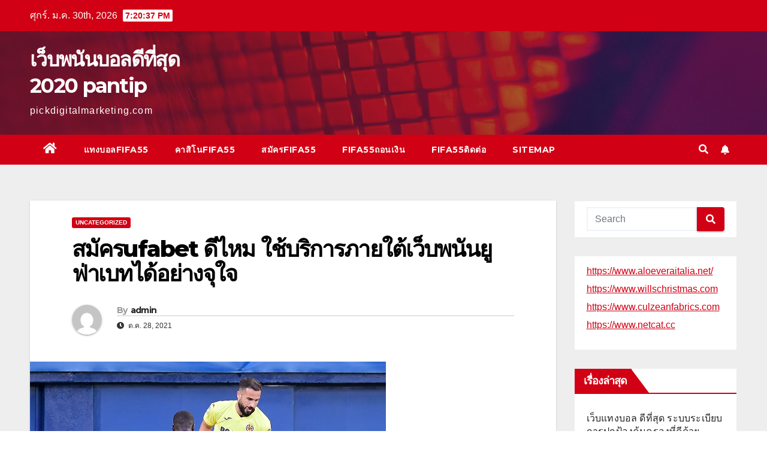

--- FILE ---
content_type: text/html; charset=UTF-8
request_url: https://pickdigitalmarketing.com/%E0%B8%AA%E0%B8%A1%E0%B8%B1%E0%B8%84%E0%B8%A3ufabet-%E0%B8%94%E0%B8%B5%E0%B9%84%E0%B8%AB%E0%B8%A1-%E0%B9%83%E0%B8%8A%E0%B9%89%E0%B8%9A%E0%B8%A3%E0%B8%B4%E0%B8%81%E0%B8%B2%E0%B8%A3%E0%B8%A0%E0%B8%B2%E0%B8%A2%E0%B9%83%E0%B8%95%E0%B9%89%E0%B9%80%E0%B8%A7%E0%B9%87%E0%B8%9A%E0%B8%9E%E0%B8%99%E0%B8%B1%E0%B8%99%E0%B8%A2%E0%B8%B9%E0%B8%9F%E0%B9%88%E0%B8%B2%E0%B9%80%E0%B8%9A%E0%B8%97%E0%B9%84/
body_size: 18141
content:
<!DOCTYPE html>
<html lang="th">
<head>
<meta charset="UTF-8">
<meta name="viewport" content="width=device-width, initial-scale=1">
<link rel="profile" href="https://gmpg.org/xfn/11">
<meta name='robots' content='index, follow, max-image-preview:large, max-snippet:-1, max-video-preview:-1' />

	<!-- This site is optimized with the Yoast SEO plugin v21.4 - https://yoast.com/wordpress/plugins/seo/ -->
	<title>สมัครufabet ดีไหม เป็นการลดภาระหน้าที่รายจ่ายได้อย่างสมบูรณ์แบบที่สุด</title>
	<meta name="description" content="สมัครufabet ดีไหม นักเสี่ยงโชคสามารถเข้าไปมองการนำเสนอของเว็บไซต์พนันออนไลน์นี้ได้อย่างสะดวกสบายไม่ว่าจะเกิดเรื่องเกมการเดิมพันต่างๆที่มีการเสนอให้" />
	<link rel="canonical" href="https://pickdigitalmarketing.com/สมัครufabet-ดีไหม-ใช้บริการภายใต้เว็บพนันยูฟ่าเบทไ/" />
	<meta property="og:locale" content="th_TH" />
	<meta property="og:type" content="article" />
	<meta property="og:title" content="สมัครufabet ดีไหม เป็นการลดภาระหน้าที่รายจ่ายได้อย่างสมบูรณ์แบบที่สุด" />
	<meta property="og:description" content="สมัครufabet ดีไหม นักเสี่ยงโชคสามารถเข้าไปมองการนำเสนอของเว็บไซต์พนันออนไลน์นี้ได้อย่างสะดวกสบายไม่ว่าจะเกิดเรื่องเกมการเดิมพันต่างๆที่มีการเสนอให้" />
	<meta property="og:url" content="https://pickdigitalmarketing.com/สมัครufabet-ดีไหม-ใช้บริการภายใต้เว็บพนันยูฟ่าเบทไ/" />
	<meta property="og:site_name" content="เว็บพนันบอลดีที่สุด 2020 pantip" />
	<meta property="article:published_time" content="2021-10-28T16:40:03+00:00" />
	<meta property="article:modified_time" content="2021-10-30T08:23:57+00:00" />
	<meta property="og:image" content="https://pickdigitalmarketing.com/wp-content/uploads/2021/10/59.jpg" />
	<meta property="og:image:width" content="594" />
	<meta property="og:image:height" content="396" />
	<meta property="og:image:type" content="image/jpeg" />
	<meta name="author" content="admin" />
	<meta name="twitter:card" content="summary_large_image" />
	<meta name="twitter:label1" content="Written by" />
	<meta name="twitter:data1" content="admin" />
	<script type="application/ld+json" class="yoast-schema-graph">{"@context":"https://schema.org","@graph":[{"@type":"WebPage","@id":"https://pickdigitalmarketing.com/%e0%b8%aa%e0%b8%a1%e0%b8%b1%e0%b8%84%e0%b8%a3ufabet-%e0%b8%94%e0%b8%b5%e0%b9%84%e0%b8%ab%e0%b8%a1-%e0%b9%83%e0%b8%8a%e0%b9%89%e0%b8%9a%e0%b8%a3%e0%b8%b4%e0%b8%81%e0%b8%b2%e0%b8%a3%e0%b8%a0%e0%b8%b2%e0%b8%a2%e0%b9%83%e0%b8%95%e0%b9%89%e0%b9%80%e0%b8%a7%e0%b9%87%e0%b8%9a%e0%b8%9e%e0%b8%99%e0%b8%b1%e0%b8%99%e0%b8%a2%e0%b8%b9%e0%b8%9f%e0%b9%88%e0%b8%b2%e0%b9%80%e0%b8%9a%e0%b8%97%e0%b9%84/","url":"https://pickdigitalmarketing.com/%e0%b8%aa%e0%b8%a1%e0%b8%b1%e0%b8%84%e0%b8%a3ufabet-%e0%b8%94%e0%b8%b5%e0%b9%84%e0%b8%ab%e0%b8%a1-%e0%b9%83%e0%b8%8a%e0%b9%89%e0%b8%9a%e0%b8%a3%e0%b8%b4%e0%b8%81%e0%b8%b2%e0%b8%a3%e0%b8%a0%e0%b8%b2%e0%b8%a2%e0%b9%83%e0%b8%95%e0%b9%89%e0%b9%80%e0%b8%a7%e0%b9%87%e0%b8%9a%e0%b8%9e%e0%b8%99%e0%b8%b1%e0%b8%99%e0%b8%a2%e0%b8%b9%e0%b8%9f%e0%b9%88%e0%b8%b2%e0%b9%80%e0%b8%9a%e0%b8%97%e0%b9%84/","name":"สมัครufabet ดีไหม เป็นการลดภาระหน้าที่รายจ่ายได้อย่างสมบูรณ์แบบที่สุด","isPartOf":{"@id":"https://pickdigitalmarketing.com/#website"},"primaryImageOfPage":{"@id":"https://pickdigitalmarketing.com/%e0%b8%aa%e0%b8%a1%e0%b8%b1%e0%b8%84%e0%b8%a3ufabet-%e0%b8%94%e0%b8%b5%e0%b9%84%e0%b8%ab%e0%b8%a1-%e0%b9%83%e0%b8%8a%e0%b9%89%e0%b8%9a%e0%b8%a3%e0%b8%b4%e0%b8%81%e0%b8%b2%e0%b8%a3%e0%b8%a0%e0%b8%b2%e0%b8%a2%e0%b9%83%e0%b8%95%e0%b9%89%e0%b9%80%e0%b8%a7%e0%b9%87%e0%b8%9a%e0%b8%9e%e0%b8%99%e0%b8%b1%e0%b8%99%e0%b8%a2%e0%b8%b9%e0%b8%9f%e0%b9%88%e0%b8%b2%e0%b9%80%e0%b8%9a%e0%b8%97%e0%b9%84/#primaryimage"},"image":{"@id":"https://pickdigitalmarketing.com/%e0%b8%aa%e0%b8%a1%e0%b8%b1%e0%b8%84%e0%b8%a3ufabet-%e0%b8%94%e0%b8%b5%e0%b9%84%e0%b8%ab%e0%b8%a1-%e0%b9%83%e0%b8%8a%e0%b9%89%e0%b8%9a%e0%b8%a3%e0%b8%b4%e0%b8%81%e0%b8%b2%e0%b8%a3%e0%b8%a0%e0%b8%b2%e0%b8%a2%e0%b9%83%e0%b8%95%e0%b9%89%e0%b9%80%e0%b8%a7%e0%b9%87%e0%b8%9a%e0%b8%9e%e0%b8%99%e0%b8%b1%e0%b8%99%e0%b8%a2%e0%b8%b9%e0%b8%9f%e0%b9%88%e0%b8%b2%e0%b9%80%e0%b8%9a%e0%b8%97%e0%b9%84/#primaryimage"},"thumbnailUrl":"https://pickdigitalmarketing.com/wp-content/uploads/2021/10/59.jpg","datePublished":"2021-10-28T16:40:03+00:00","dateModified":"2021-10-30T08:23:57+00:00","author":{"@id":"https://pickdigitalmarketing.com/#/schema/person/a9edf167334aa6af4b6c98931b9d47ae"},"description":"สมัครufabet ดีไหม นักเสี่ยงโชคสามารถเข้าไปมองการนำเสนอของเว็บไซต์พนันออนไลน์นี้ได้อย่างสะดวกสบายไม่ว่าจะเกิดเรื่องเกมการเดิมพันต่างๆที่มีการเสนอให้","breadcrumb":{"@id":"https://pickdigitalmarketing.com/%e0%b8%aa%e0%b8%a1%e0%b8%b1%e0%b8%84%e0%b8%a3ufabet-%e0%b8%94%e0%b8%b5%e0%b9%84%e0%b8%ab%e0%b8%a1-%e0%b9%83%e0%b8%8a%e0%b9%89%e0%b8%9a%e0%b8%a3%e0%b8%b4%e0%b8%81%e0%b8%b2%e0%b8%a3%e0%b8%a0%e0%b8%b2%e0%b8%a2%e0%b9%83%e0%b8%95%e0%b9%89%e0%b9%80%e0%b8%a7%e0%b9%87%e0%b8%9a%e0%b8%9e%e0%b8%99%e0%b8%b1%e0%b8%99%e0%b8%a2%e0%b8%b9%e0%b8%9f%e0%b9%88%e0%b8%b2%e0%b9%80%e0%b8%9a%e0%b8%97%e0%b9%84/#breadcrumb"},"inLanguage":"th","potentialAction":[{"@type":"ReadAction","target":["https://pickdigitalmarketing.com/%e0%b8%aa%e0%b8%a1%e0%b8%b1%e0%b8%84%e0%b8%a3ufabet-%e0%b8%94%e0%b8%b5%e0%b9%84%e0%b8%ab%e0%b8%a1-%e0%b9%83%e0%b8%8a%e0%b9%89%e0%b8%9a%e0%b8%a3%e0%b8%b4%e0%b8%81%e0%b8%b2%e0%b8%a3%e0%b8%a0%e0%b8%b2%e0%b8%a2%e0%b9%83%e0%b8%95%e0%b9%89%e0%b9%80%e0%b8%a7%e0%b9%87%e0%b8%9a%e0%b8%9e%e0%b8%99%e0%b8%b1%e0%b8%99%e0%b8%a2%e0%b8%b9%e0%b8%9f%e0%b9%88%e0%b8%b2%e0%b9%80%e0%b8%9a%e0%b8%97%e0%b9%84/"]}]},{"@type":"ImageObject","inLanguage":"th","@id":"https://pickdigitalmarketing.com/%e0%b8%aa%e0%b8%a1%e0%b8%b1%e0%b8%84%e0%b8%a3ufabet-%e0%b8%94%e0%b8%b5%e0%b9%84%e0%b8%ab%e0%b8%a1-%e0%b9%83%e0%b8%8a%e0%b9%89%e0%b8%9a%e0%b8%a3%e0%b8%b4%e0%b8%81%e0%b8%b2%e0%b8%a3%e0%b8%a0%e0%b8%b2%e0%b8%a2%e0%b9%83%e0%b8%95%e0%b9%89%e0%b9%80%e0%b8%a7%e0%b9%87%e0%b8%9a%e0%b8%9e%e0%b8%99%e0%b8%b1%e0%b8%99%e0%b8%a2%e0%b8%b9%e0%b8%9f%e0%b9%88%e0%b8%b2%e0%b9%80%e0%b8%9a%e0%b8%97%e0%b9%84/#primaryimage","url":"https://pickdigitalmarketing.com/wp-content/uploads/2021/10/59.jpg","contentUrl":"https://pickdigitalmarketing.com/wp-content/uploads/2021/10/59.jpg","width":594,"height":396,"caption":"สมัครufabet ดีไหม"},{"@type":"BreadcrumbList","@id":"https://pickdigitalmarketing.com/%e0%b8%aa%e0%b8%a1%e0%b8%b1%e0%b8%84%e0%b8%a3ufabet-%e0%b8%94%e0%b8%b5%e0%b9%84%e0%b8%ab%e0%b8%a1-%e0%b9%83%e0%b8%8a%e0%b9%89%e0%b8%9a%e0%b8%a3%e0%b8%b4%e0%b8%81%e0%b8%b2%e0%b8%a3%e0%b8%a0%e0%b8%b2%e0%b8%a2%e0%b9%83%e0%b8%95%e0%b9%89%e0%b9%80%e0%b8%a7%e0%b9%87%e0%b8%9a%e0%b8%9e%e0%b8%99%e0%b8%b1%e0%b8%99%e0%b8%a2%e0%b8%b9%e0%b8%9f%e0%b9%88%e0%b8%b2%e0%b9%80%e0%b8%9a%e0%b8%97%e0%b9%84/#breadcrumb","itemListElement":[{"@type":"ListItem","position":1,"name":"Home","item":"https://pickdigitalmarketing.com/"},{"@type":"ListItem","position":2,"name":"สมัครufabet ดีไหม ใช้บริการภายใต้เว็บพนันยูฟ่าเบทได้อย่างจุใจ"}]},{"@type":"WebSite","@id":"https://pickdigitalmarketing.com/#website","url":"https://pickdigitalmarketing.com/","name":"เว็บพนันบอลดีที่สุด 2020 pantip","description":"pickdigitalmarketing.com","potentialAction":[{"@type":"SearchAction","target":{"@type":"EntryPoint","urlTemplate":"https://pickdigitalmarketing.com/?s={search_term_string}"},"query-input":"required name=search_term_string"}],"inLanguage":"th"},{"@type":"Person","@id":"https://pickdigitalmarketing.com/#/schema/person/a9edf167334aa6af4b6c98931b9d47ae","name":"admin","image":{"@type":"ImageObject","inLanguage":"th","@id":"https://pickdigitalmarketing.com/#/schema/person/image/","url":"https://secure.gravatar.com/avatar/62b577890af469316277c05a7b33bdea9b571cf97f2940af3279fc82b7c83ec3?s=96&d=mm&r=g","contentUrl":"https://secure.gravatar.com/avatar/62b577890af469316277c05a7b33bdea9b571cf97f2940af3279fc82b7c83ec3?s=96&d=mm&r=g","caption":"admin"},"url":"https://pickdigitalmarketing.com/author/admin/"}]}</script>
	<!-- / Yoast SEO plugin. -->


<link rel='dns-prefetch' href='//fonts.googleapis.com' />
<link rel="alternate" type="application/rss+xml" title="เว็บพนันบอลดีที่สุด 2020 pantip &raquo; ฟีด" href="https://pickdigitalmarketing.com/feed/" />
<link rel="alternate" title="oEmbed (JSON)" type="application/json+oembed" href="https://pickdigitalmarketing.com/wp-json/oembed/1.0/embed?url=https%3A%2F%2Fpickdigitalmarketing.com%2F%25e0%25b8%25aa%25e0%25b8%25a1%25e0%25b8%25b1%25e0%25b8%2584%25e0%25b8%25a3ufabet-%25e0%25b8%2594%25e0%25b8%25b5%25e0%25b9%2584%25e0%25b8%25ab%25e0%25b8%25a1-%25e0%25b9%2583%25e0%25b8%258a%25e0%25b9%2589%25e0%25b8%259a%25e0%25b8%25a3%25e0%25b8%25b4%25e0%25b8%2581%25e0%25b8%25b2%25e0%25b8%25a3%25e0%25b8%25a0%25e0%25b8%25b2%25e0%25b8%25a2%25e0%25b9%2583%25e0%25b8%2595%25e0%25b9%2589%25e0%25b9%2580%25e0%25b8%25a7%25e0%25b9%2587%25e0%25b8%259a%25e0%25b8%259e%25e0%25b8%2599%25e0%25b8%25b1%25e0%25b8%2599%25e0%25b8%25a2%25e0%25b8%25b9%25e0%25b8%259f%25e0%25b9%2588%25e0%25b8%25b2%25e0%25b9%2580%25e0%25b8%259a%25e0%25b8%2597%25e0%25b9%2584%2F" />
<link rel="alternate" title="oEmbed (XML)" type="text/xml+oembed" href="https://pickdigitalmarketing.com/wp-json/oembed/1.0/embed?url=https%3A%2F%2Fpickdigitalmarketing.com%2F%25e0%25b8%25aa%25e0%25b8%25a1%25e0%25b8%25b1%25e0%25b8%2584%25e0%25b8%25a3ufabet-%25e0%25b8%2594%25e0%25b8%25b5%25e0%25b9%2584%25e0%25b8%25ab%25e0%25b8%25a1-%25e0%25b9%2583%25e0%25b8%258a%25e0%25b9%2589%25e0%25b8%259a%25e0%25b8%25a3%25e0%25b8%25b4%25e0%25b8%2581%25e0%25b8%25b2%25e0%25b8%25a3%25e0%25b8%25a0%25e0%25b8%25b2%25e0%25b8%25a2%25e0%25b9%2583%25e0%25b8%2595%25e0%25b9%2589%25e0%25b9%2580%25e0%25b8%25a7%25e0%25b9%2587%25e0%25b8%259a%25e0%25b8%259e%25e0%25b8%2599%25e0%25b8%25b1%25e0%25b8%2599%25e0%25b8%25a2%25e0%25b8%25b9%25e0%25b8%259f%25e0%25b9%2588%25e0%25b8%25b2%25e0%25b9%2580%25e0%25b8%259a%25e0%25b8%2597%25e0%25b9%2584%2F&#038;format=xml" />
<style id='wp-img-auto-sizes-contain-inline-css'>
img:is([sizes=auto i],[sizes^="auto," i]){contain-intrinsic-size:3000px 1500px}
/*# sourceURL=wp-img-auto-sizes-contain-inline-css */
</style>
<style id='wp-emoji-styles-inline-css'>

	img.wp-smiley, img.emoji {
		display: inline !important;
		border: none !important;
		box-shadow: none !important;
		height: 1em !important;
		width: 1em !important;
		margin: 0 0.07em !important;
		vertical-align: -0.1em !important;
		background: none !important;
		padding: 0 !important;
	}
/*# sourceURL=wp-emoji-styles-inline-css */
</style>
<style id='wp-block-library-inline-css'>
:root{--wp-block-synced-color:#7a00df;--wp-block-synced-color--rgb:122,0,223;--wp-bound-block-color:var(--wp-block-synced-color);--wp-editor-canvas-background:#ddd;--wp-admin-theme-color:#007cba;--wp-admin-theme-color--rgb:0,124,186;--wp-admin-theme-color-darker-10:#006ba1;--wp-admin-theme-color-darker-10--rgb:0,107,160.5;--wp-admin-theme-color-darker-20:#005a87;--wp-admin-theme-color-darker-20--rgb:0,90,135;--wp-admin-border-width-focus:2px}@media (min-resolution:192dpi){:root{--wp-admin-border-width-focus:1.5px}}.wp-element-button{cursor:pointer}:root .has-very-light-gray-background-color{background-color:#eee}:root .has-very-dark-gray-background-color{background-color:#313131}:root .has-very-light-gray-color{color:#eee}:root .has-very-dark-gray-color{color:#313131}:root .has-vivid-green-cyan-to-vivid-cyan-blue-gradient-background{background:linear-gradient(135deg,#00d084,#0693e3)}:root .has-purple-crush-gradient-background{background:linear-gradient(135deg,#34e2e4,#4721fb 50%,#ab1dfe)}:root .has-hazy-dawn-gradient-background{background:linear-gradient(135deg,#faaca8,#dad0ec)}:root .has-subdued-olive-gradient-background{background:linear-gradient(135deg,#fafae1,#67a671)}:root .has-atomic-cream-gradient-background{background:linear-gradient(135deg,#fdd79a,#004a59)}:root .has-nightshade-gradient-background{background:linear-gradient(135deg,#330968,#31cdcf)}:root .has-midnight-gradient-background{background:linear-gradient(135deg,#020381,#2874fc)}:root{--wp--preset--font-size--normal:16px;--wp--preset--font-size--huge:42px}.has-regular-font-size{font-size:1em}.has-larger-font-size{font-size:2.625em}.has-normal-font-size{font-size:var(--wp--preset--font-size--normal)}.has-huge-font-size{font-size:var(--wp--preset--font-size--huge)}.has-text-align-center{text-align:center}.has-text-align-left{text-align:left}.has-text-align-right{text-align:right}.has-fit-text{white-space:nowrap!important}#end-resizable-editor-section{display:none}.aligncenter{clear:both}.items-justified-left{justify-content:flex-start}.items-justified-center{justify-content:center}.items-justified-right{justify-content:flex-end}.items-justified-space-between{justify-content:space-between}.screen-reader-text{border:0;clip-path:inset(50%);height:1px;margin:-1px;overflow:hidden;padding:0;position:absolute;width:1px;word-wrap:normal!important}.screen-reader-text:focus{background-color:#ddd;clip-path:none;color:#444;display:block;font-size:1em;height:auto;left:5px;line-height:normal;padding:15px 23px 14px;text-decoration:none;top:5px;width:auto;z-index:100000}html :where(.has-border-color){border-style:solid}html :where([style*=border-top-color]){border-top-style:solid}html :where([style*=border-right-color]){border-right-style:solid}html :where([style*=border-bottom-color]){border-bottom-style:solid}html :where([style*=border-left-color]){border-left-style:solid}html :where([style*=border-width]){border-style:solid}html :where([style*=border-top-width]){border-top-style:solid}html :where([style*=border-right-width]){border-right-style:solid}html :where([style*=border-bottom-width]){border-bottom-style:solid}html :where([style*=border-left-width]){border-left-style:solid}html :where(img[class*=wp-image-]){height:auto;max-width:100%}:where(figure){margin:0 0 1em}html :where(.is-position-sticky){--wp-admin--admin-bar--position-offset:var(--wp-admin--admin-bar--height,0px)}@media screen and (max-width:600px){html :where(.is-position-sticky){--wp-admin--admin-bar--position-offset:0px}}

/*# sourceURL=wp-block-library-inline-css */
</style><style id='global-styles-inline-css'>
:root{--wp--preset--aspect-ratio--square: 1;--wp--preset--aspect-ratio--4-3: 4/3;--wp--preset--aspect-ratio--3-4: 3/4;--wp--preset--aspect-ratio--3-2: 3/2;--wp--preset--aspect-ratio--2-3: 2/3;--wp--preset--aspect-ratio--16-9: 16/9;--wp--preset--aspect-ratio--9-16: 9/16;--wp--preset--color--black: #000000;--wp--preset--color--cyan-bluish-gray: #abb8c3;--wp--preset--color--white: #ffffff;--wp--preset--color--pale-pink: #f78da7;--wp--preset--color--vivid-red: #cf2e2e;--wp--preset--color--luminous-vivid-orange: #ff6900;--wp--preset--color--luminous-vivid-amber: #fcb900;--wp--preset--color--light-green-cyan: #7bdcb5;--wp--preset--color--vivid-green-cyan: #00d084;--wp--preset--color--pale-cyan-blue: #8ed1fc;--wp--preset--color--vivid-cyan-blue: #0693e3;--wp--preset--color--vivid-purple: #9b51e0;--wp--preset--gradient--vivid-cyan-blue-to-vivid-purple: linear-gradient(135deg,rgb(6,147,227) 0%,rgb(155,81,224) 100%);--wp--preset--gradient--light-green-cyan-to-vivid-green-cyan: linear-gradient(135deg,rgb(122,220,180) 0%,rgb(0,208,130) 100%);--wp--preset--gradient--luminous-vivid-amber-to-luminous-vivid-orange: linear-gradient(135deg,rgb(252,185,0) 0%,rgb(255,105,0) 100%);--wp--preset--gradient--luminous-vivid-orange-to-vivid-red: linear-gradient(135deg,rgb(255,105,0) 0%,rgb(207,46,46) 100%);--wp--preset--gradient--very-light-gray-to-cyan-bluish-gray: linear-gradient(135deg,rgb(238,238,238) 0%,rgb(169,184,195) 100%);--wp--preset--gradient--cool-to-warm-spectrum: linear-gradient(135deg,rgb(74,234,220) 0%,rgb(151,120,209) 20%,rgb(207,42,186) 40%,rgb(238,44,130) 60%,rgb(251,105,98) 80%,rgb(254,248,76) 100%);--wp--preset--gradient--blush-light-purple: linear-gradient(135deg,rgb(255,206,236) 0%,rgb(152,150,240) 100%);--wp--preset--gradient--blush-bordeaux: linear-gradient(135deg,rgb(254,205,165) 0%,rgb(254,45,45) 50%,rgb(107,0,62) 100%);--wp--preset--gradient--luminous-dusk: linear-gradient(135deg,rgb(255,203,112) 0%,rgb(199,81,192) 50%,rgb(65,88,208) 100%);--wp--preset--gradient--pale-ocean: linear-gradient(135deg,rgb(255,245,203) 0%,rgb(182,227,212) 50%,rgb(51,167,181) 100%);--wp--preset--gradient--electric-grass: linear-gradient(135deg,rgb(202,248,128) 0%,rgb(113,206,126) 100%);--wp--preset--gradient--midnight: linear-gradient(135deg,rgb(2,3,129) 0%,rgb(40,116,252) 100%);--wp--preset--font-size--small: 13px;--wp--preset--font-size--medium: 20px;--wp--preset--font-size--large: 36px;--wp--preset--font-size--x-large: 42px;--wp--preset--spacing--20: 0.44rem;--wp--preset--spacing--30: 0.67rem;--wp--preset--spacing--40: 1rem;--wp--preset--spacing--50: 1.5rem;--wp--preset--spacing--60: 2.25rem;--wp--preset--spacing--70: 3.38rem;--wp--preset--spacing--80: 5.06rem;--wp--preset--shadow--natural: 6px 6px 9px rgba(0, 0, 0, 0.2);--wp--preset--shadow--deep: 12px 12px 50px rgba(0, 0, 0, 0.4);--wp--preset--shadow--sharp: 6px 6px 0px rgba(0, 0, 0, 0.2);--wp--preset--shadow--outlined: 6px 6px 0px -3px rgb(255, 255, 255), 6px 6px rgb(0, 0, 0);--wp--preset--shadow--crisp: 6px 6px 0px rgb(0, 0, 0);}:where(.is-layout-flex){gap: 0.5em;}:where(.is-layout-grid){gap: 0.5em;}body .is-layout-flex{display: flex;}.is-layout-flex{flex-wrap: wrap;align-items: center;}.is-layout-flex > :is(*, div){margin: 0;}body .is-layout-grid{display: grid;}.is-layout-grid > :is(*, div){margin: 0;}:where(.wp-block-columns.is-layout-flex){gap: 2em;}:where(.wp-block-columns.is-layout-grid){gap: 2em;}:where(.wp-block-post-template.is-layout-flex){gap: 1.25em;}:where(.wp-block-post-template.is-layout-grid){gap: 1.25em;}.has-black-color{color: var(--wp--preset--color--black) !important;}.has-cyan-bluish-gray-color{color: var(--wp--preset--color--cyan-bluish-gray) !important;}.has-white-color{color: var(--wp--preset--color--white) !important;}.has-pale-pink-color{color: var(--wp--preset--color--pale-pink) !important;}.has-vivid-red-color{color: var(--wp--preset--color--vivid-red) !important;}.has-luminous-vivid-orange-color{color: var(--wp--preset--color--luminous-vivid-orange) !important;}.has-luminous-vivid-amber-color{color: var(--wp--preset--color--luminous-vivid-amber) !important;}.has-light-green-cyan-color{color: var(--wp--preset--color--light-green-cyan) !important;}.has-vivid-green-cyan-color{color: var(--wp--preset--color--vivid-green-cyan) !important;}.has-pale-cyan-blue-color{color: var(--wp--preset--color--pale-cyan-blue) !important;}.has-vivid-cyan-blue-color{color: var(--wp--preset--color--vivid-cyan-blue) !important;}.has-vivid-purple-color{color: var(--wp--preset--color--vivid-purple) !important;}.has-black-background-color{background-color: var(--wp--preset--color--black) !important;}.has-cyan-bluish-gray-background-color{background-color: var(--wp--preset--color--cyan-bluish-gray) !important;}.has-white-background-color{background-color: var(--wp--preset--color--white) !important;}.has-pale-pink-background-color{background-color: var(--wp--preset--color--pale-pink) !important;}.has-vivid-red-background-color{background-color: var(--wp--preset--color--vivid-red) !important;}.has-luminous-vivid-orange-background-color{background-color: var(--wp--preset--color--luminous-vivid-orange) !important;}.has-luminous-vivid-amber-background-color{background-color: var(--wp--preset--color--luminous-vivid-amber) !important;}.has-light-green-cyan-background-color{background-color: var(--wp--preset--color--light-green-cyan) !important;}.has-vivid-green-cyan-background-color{background-color: var(--wp--preset--color--vivid-green-cyan) !important;}.has-pale-cyan-blue-background-color{background-color: var(--wp--preset--color--pale-cyan-blue) !important;}.has-vivid-cyan-blue-background-color{background-color: var(--wp--preset--color--vivid-cyan-blue) !important;}.has-vivid-purple-background-color{background-color: var(--wp--preset--color--vivid-purple) !important;}.has-black-border-color{border-color: var(--wp--preset--color--black) !important;}.has-cyan-bluish-gray-border-color{border-color: var(--wp--preset--color--cyan-bluish-gray) !important;}.has-white-border-color{border-color: var(--wp--preset--color--white) !important;}.has-pale-pink-border-color{border-color: var(--wp--preset--color--pale-pink) !important;}.has-vivid-red-border-color{border-color: var(--wp--preset--color--vivid-red) !important;}.has-luminous-vivid-orange-border-color{border-color: var(--wp--preset--color--luminous-vivid-orange) !important;}.has-luminous-vivid-amber-border-color{border-color: var(--wp--preset--color--luminous-vivid-amber) !important;}.has-light-green-cyan-border-color{border-color: var(--wp--preset--color--light-green-cyan) !important;}.has-vivid-green-cyan-border-color{border-color: var(--wp--preset--color--vivid-green-cyan) !important;}.has-pale-cyan-blue-border-color{border-color: var(--wp--preset--color--pale-cyan-blue) !important;}.has-vivid-cyan-blue-border-color{border-color: var(--wp--preset--color--vivid-cyan-blue) !important;}.has-vivid-purple-border-color{border-color: var(--wp--preset--color--vivid-purple) !important;}.has-vivid-cyan-blue-to-vivid-purple-gradient-background{background: var(--wp--preset--gradient--vivid-cyan-blue-to-vivid-purple) !important;}.has-light-green-cyan-to-vivid-green-cyan-gradient-background{background: var(--wp--preset--gradient--light-green-cyan-to-vivid-green-cyan) !important;}.has-luminous-vivid-amber-to-luminous-vivid-orange-gradient-background{background: var(--wp--preset--gradient--luminous-vivid-amber-to-luminous-vivid-orange) !important;}.has-luminous-vivid-orange-to-vivid-red-gradient-background{background: var(--wp--preset--gradient--luminous-vivid-orange-to-vivid-red) !important;}.has-very-light-gray-to-cyan-bluish-gray-gradient-background{background: var(--wp--preset--gradient--very-light-gray-to-cyan-bluish-gray) !important;}.has-cool-to-warm-spectrum-gradient-background{background: var(--wp--preset--gradient--cool-to-warm-spectrum) !important;}.has-blush-light-purple-gradient-background{background: var(--wp--preset--gradient--blush-light-purple) !important;}.has-blush-bordeaux-gradient-background{background: var(--wp--preset--gradient--blush-bordeaux) !important;}.has-luminous-dusk-gradient-background{background: var(--wp--preset--gradient--luminous-dusk) !important;}.has-pale-ocean-gradient-background{background: var(--wp--preset--gradient--pale-ocean) !important;}.has-electric-grass-gradient-background{background: var(--wp--preset--gradient--electric-grass) !important;}.has-midnight-gradient-background{background: var(--wp--preset--gradient--midnight) !important;}.has-small-font-size{font-size: var(--wp--preset--font-size--small) !important;}.has-medium-font-size{font-size: var(--wp--preset--font-size--medium) !important;}.has-large-font-size{font-size: var(--wp--preset--font-size--large) !important;}.has-x-large-font-size{font-size: var(--wp--preset--font-size--x-large) !important;}
/*# sourceURL=global-styles-inline-css */
</style>

<style id='classic-theme-styles-inline-css'>
/*! This file is auto-generated */
.wp-block-button__link{color:#fff;background-color:#32373c;border-radius:9999px;box-shadow:none;text-decoration:none;padding:calc(.667em + 2px) calc(1.333em + 2px);font-size:1.125em}.wp-block-file__button{background:#32373c;color:#fff;text-decoration:none}
/*# sourceURL=/wp-includes/css/classic-themes.min.css */
</style>
<link rel='stylesheet' id='newsup-fonts-css' href='//fonts.googleapis.com/css?family=Montserrat%3A400%2C500%2C700%2C800%7CWork%2BSans%3A300%2C400%2C500%2C600%2C700%2C800%2C900%26display%3Dswap&#038;subset=latin%2Clatin-ext' media='all' />
<link rel='stylesheet' id='bootstrap-css' href='https://pickdigitalmarketing.com/wp-content/themes/newsup/css/bootstrap.css?ver=6.9' media='all' />
<link rel='stylesheet' id='newsup-style-css' href='https://pickdigitalmarketing.com/wp-content/themes/newsberg/style.css?ver=6.9' media='all' />
<link rel='stylesheet' id='font-awesome-5-all-css' href='https://pickdigitalmarketing.com/wp-content/themes/newsup/css/font-awesome/css/all.min.css?ver=6.9' media='all' />
<link rel='stylesheet' id='font-awesome-4-shim-css' href='https://pickdigitalmarketing.com/wp-content/themes/newsup/css/font-awesome/css/v4-shims.min.css?ver=6.9' media='all' />
<link rel='stylesheet' id='owl-carousel-css' href='https://pickdigitalmarketing.com/wp-content/themes/newsup/css/owl.carousel.css?ver=6.9' media='all' />
<link rel='stylesheet' id='smartmenus-css' href='https://pickdigitalmarketing.com/wp-content/themes/newsup/css/jquery.smartmenus.bootstrap.css?ver=6.9' media='all' />
<link rel='stylesheet' id='newsup-style-parent-css' href='https://pickdigitalmarketing.com/wp-content/themes/newsup/style.css?ver=6.9' media='all' />
<link rel='stylesheet' id='newsberg-style-css' href='https://pickdigitalmarketing.com/wp-content/themes/newsberg/style.css?ver=1.0' media='all' />
<link rel='stylesheet' id='newsberg-default-css-css' href='https://pickdigitalmarketing.com/wp-content/themes/newsberg/css/colors/default.css?ver=6.9' media='all' />
<script src="https://pickdigitalmarketing.com/wp-includes/js/jquery/jquery.min.js?ver=3.7.1" id="jquery-core-js"></script>
<script src="https://pickdigitalmarketing.com/wp-includes/js/jquery/jquery-migrate.min.js?ver=3.4.1" id="jquery-migrate-js"></script>
<script src="https://pickdigitalmarketing.com/wp-content/themes/newsup/js/navigation.js?ver=6.9" id="newsup-navigation-js"></script>
<script src="https://pickdigitalmarketing.com/wp-content/themes/newsup/js/bootstrap.js?ver=6.9" id="bootstrap-js"></script>
<script src="https://pickdigitalmarketing.com/wp-content/themes/newsup/js/owl.carousel.min.js?ver=6.9" id="owl-carousel-min-js"></script>
<script src="https://pickdigitalmarketing.com/wp-content/themes/newsup/js/jquery.smartmenus.js?ver=6.9" id="smartmenus-js-js"></script>
<script src="https://pickdigitalmarketing.com/wp-content/themes/newsup/js/jquery.smartmenus.bootstrap.js?ver=6.9" id="bootstrap-smartmenus-js-js"></script>
<script src="https://pickdigitalmarketing.com/wp-content/themes/newsup/js/jquery.marquee.js?ver=6.9" id="newsup-marquee-js-js"></script>
<script src="https://pickdigitalmarketing.com/wp-content/themes/newsup/js/main.js?ver=6.9" id="newsup-main-js-js"></script>
<link rel="https://api.w.org/" href="https://pickdigitalmarketing.com/wp-json/" /><link rel="alternate" title="JSON" type="application/json" href="https://pickdigitalmarketing.com/wp-json/wp/v2/posts/95" /><link rel="EditURI" type="application/rsd+xml" title="RSD" href="https://pickdigitalmarketing.com/xmlrpc.php?rsd" />
<meta name="generator" content="WordPress 6.9" />
<link rel='shortlink' href='https://pickdigitalmarketing.com/?p=95' />
<style type="text/css" id="custom-background-css">
    .wrapper { background-color: #eee; }
</style>
    <style type="text/css">
            body .site-title a,
        body .site-description {
            color: ##143745;
        }

        .site-branding-text .site-title a {
                font-size: px;
            }

            @media only screen and (max-width: 640px) {
                .site-branding-text .site-title a {
                    font-size: 40px;

                }
            }

            @media only screen and (max-width: 375px) {
                .site-branding-text .site-title a {
                    font-size: 32px;

                }
            }

        </style>
    </head>
<body data-rsssl=1 class="wp-singular post-template-default single single-post postid-95 single-format-standard wp-embed-responsive wp-theme-newsup wp-child-theme-newsberg ta-hide-date-author-in-list" >
<div id="page" class="site">
<a class="skip-link screen-reader-text" href="#content">
Skip to content</a>
    <div class="wrapper" id="custom-background-css">
        <header class="mg-headwidget">
            <!--==================== TOP BAR ====================-->

            <div class="mg-head-detail hidden-xs">
    <div class="container-fluid">
        <div class="row align-items-center">
                        <div class="col-md-6 col-xs-12">
                <ul class="info-left">
                            <li>ศุกร์. ม.ค. 30th, 2026             <span  id="time" class="time"></span>
                    
        </li>
                    </ul>
            </div>
                        <div class="col-md-6 col-xs-12">
                <ul class="mg-social info-right">
                    
                                                                                                                         
                                    </ul>
            </div>
                    </div>
    </div>
</div>
            <div class="clearfix"></div>
                        <div class="mg-nav-widget-area-back" style='background-image: url("https://pickdigitalmarketing.com/wp-content/themes/newsberg/images/head-back.jpg" );'>
                        <div class="overlay">
              <div class="inner"  style="background-color:rgba(32,47,91,0.4);" > 
                <div class="container-fluid">
                    <div class="mg-nav-widget-area">
                        <div class="row align-items-center">
                                                        <div class="col-md-3 text-center-xs">
                                                                <div class="navbar-header">
                                                                <div class="site-branding-text">
                                                                <p class="site-title"> <a href="https://pickdigitalmarketing.com/" rel="home">เว็บพนันบอลดีที่สุด 2020 pantip</a></p>
                                                                <p class="site-description">pickdigitalmarketing.com</p>
                                </div>
                                                              </div>
                            </div>
                           
                        </div>
                    </div>
                </div>
              </div>
              </div>
          </div>
    <div class="mg-menu-full">
      <nav class="navbar navbar-expand-lg navbar-wp">
        <div class="container-fluid">
          <!-- Right nav -->
                    <div class="m-header align-items-center">
                                                <a class="mobilehomebtn" href="https://pickdigitalmarketing.com"><span class="fas fa-home"></span></a>
                        <!-- navbar-toggle -->
                        <button class="navbar-toggler mx-auto" type="button" data-toggle="collapse" data-target="#navbar-wp" aria-controls="navbarSupportedContent" aria-expanded="false" aria-label="Toggle navigation">
                          <span class="burger">
                            <span class="burger-line"></span>
                            <span class="burger-line"></span>
                            <span class="burger-line"></span>
                          </span>
                        </button>
                        <!-- /navbar-toggle -->
                                                <div class="dropdown show mg-search-box pr-2">
                            <a class="dropdown-toggle msearch ml-auto" href="#" role="button" id="dropdownMenuLink" data-toggle="dropdown" aria-haspopup="true" aria-expanded="false">
                               <i class="fas fa-search"></i>
                            </a> 
                            <div class="dropdown-menu searchinner" aria-labelledby="dropdownMenuLink">
                                <form role="search" method="get" id="searchform" action="https://pickdigitalmarketing.com/">
  <div class="input-group">
    <input type="search" class="form-control" placeholder="Search" value="" name="s" />
    <span class="input-group-btn btn-default">
    <button type="submit" class="btn"> <i class="fas fa-search"></i> </button>
    </span> </div>
</form>                            </div>
                        </div>
                                              <a href="#"  target="_blank"   class="btn-bell btn-theme mx-2"><i class="fa fa-bell"></i></a>
                                            
                    </div>
                    <!-- /Right nav -->
         
          
                  <div class="collapse navbar-collapse" id="navbar-wp">
                    <div class="d-md-block">
                  <ul id="menu-m1" class="nav navbar-nav mr-auto"><li class="active home"><a class="homebtn" href="https://pickdigitalmarketing.com"><span class='fas fa-home'></span></a></li><li id="menu-item-14" class="menu-item menu-item-type-post_type menu-item-object-page menu-item-14"><a class="nav-link" title="แทงบอลFIFA55" href="https://pickdigitalmarketing.com/%e0%b9%81%e0%b8%97%e0%b8%87%e0%b8%9a%e0%b8%ad%e0%b8%a5fifa55/">แทงบอลFIFA55</a></li>
<li id="menu-item-38" class="menu-item menu-item-type-post_type menu-item-object-page menu-item-38"><a class="nav-link" title="คาสิโนFIFA55" href="https://pickdigitalmarketing.com/%e0%b8%84%e0%b8%b2%e0%b8%aa%e0%b8%b4%e0%b9%82%e0%b8%99fifa55/">คาสิโนFIFA55</a></li>
<li id="menu-item-50" class="menu-item menu-item-type-post_type menu-item-object-page menu-item-50"><a class="nav-link" title="สมัครFIFA55" href="https://pickdigitalmarketing.com/%e0%b8%aa%e0%b8%a1%e0%b8%b1%e0%b8%84%e0%b8%a3fifa55/">สมัครFIFA55</a></li>
<li id="menu-item-57" class="menu-item menu-item-type-post_type menu-item-object-page menu-item-57"><a class="nav-link" title="FIFA55ถอนเงิน" href="https://pickdigitalmarketing.com/fifa55%e0%b8%96%e0%b8%ad%e0%b8%99%e0%b9%80%e0%b8%87%e0%b8%b4%e0%b8%99/">FIFA55ถอนเงิน</a></li>
<li id="menu-item-64" class="menu-item menu-item-type-post_type menu-item-object-page menu-item-64"><a class="nav-link" title="FIFA55ติดต่อ" href="https://pickdigitalmarketing.com/fifa55%e0%b8%95%e0%b8%b4%e0%b8%94%e0%b8%95%e0%b9%88%e0%b8%ad/">FIFA55ติดต่อ</a></li>
<li id="menu-item-8" class="menu-item menu-item-type-custom menu-item-object-custom menu-item-8"><a class="nav-link" title="SITEMAP" href="https://pickdigitalmarketing.com/sitemap_index.xml">SITEMAP</a></li>
</ul>                        </div>      
                    </div>

                    <!-- Right nav -->
                    <div class="desk-header d-lg-flex pl-3 ml-auto my-2 my-lg-0 position-relative align-items-center">
                        <!-- /navbar-toggle -->
                                                <div class="dropdown show mg-search-box pr-2">
                            

                            <a class="dropdown-toggle msearch ml-auto" href="#" role="button" id="dropdownMenuLink" data-toggle="dropdown" aria-haspopup="true" aria-expanded="false">
                               <i class="fas fa-search"></i>
                            </a>

                            <div class="dropdown-menu searchinner" aria-labelledby="dropdownMenuLink">
                                <form role="search" method="get" id="searchform" action="https://pickdigitalmarketing.com/">
  <div class="input-group">
    <input type="search" class="form-control" placeholder="Search" value="" name="s" />
    <span class="input-group-btn btn-default">
    <button type="submit" class="btn"> <i class="fas fa-search"></i> </button>
    </span> </div>
</form>                            </div>
                        </div>
                                              <a href="#"  target="_blank"   class="btn-bell btn-theme mx-2"><i class="fa fa-bell"></i></a>
                                        </div>
                    <!-- /Right nav -->
          </div>
      </nav> <!-- /Navigation -->
    </div>
</header>
<div class="clearfix"></div>
 <!-- =========================
     Page Content Section      
============================== -->
<main id="content">
    <!--container-->
    <div class="container-fluid">
      <!--row-->
      <div class="row">
        <!--col-md-->
                                                <div class="col-md-9">
                    		                  <div class="mg-blog-post-box"> 
              <div class="mg-header">
                                <div class="mg-blog-category"> 
                      <a class="newsup-categories category-color-1" href="https://pickdigitalmarketing.com/category/uncategorized/" alt="View all posts in Uncategorized"> 
                                 Uncategorized
                             </a>                </div>
                                <h1 class="title single"> <a title="Permalink to: สมัครufabet ดีไหม ใช้บริการภายใต้เว็บพนันยูฟ่าเบทได้อย่างจุใจ">
                  สมัครufabet ดีไหม ใช้บริการภายใต้เว็บพนันยูฟ่าเบทได้อย่างจุใจ</a>
                </h1>
                                <div class="media mg-info-author-block"> 
                                    <a class="mg-author-pic" href="https://pickdigitalmarketing.com/author/admin/"> <img alt='' src='https://secure.gravatar.com/avatar/62b577890af469316277c05a7b33bdea9b571cf97f2940af3279fc82b7c83ec3?s=150&#038;d=mm&#038;r=g' srcset='https://secure.gravatar.com/avatar/62b577890af469316277c05a7b33bdea9b571cf97f2940af3279fc82b7c83ec3?s=300&#038;d=mm&#038;r=g 2x' class='avatar avatar-150 photo' height='150' width='150' decoding='async'/> </a>
                                    <div class="media-body">
                                        <h4 class="media-heading"><span>By</span><a href="https://pickdigitalmarketing.com/author/admin/">admin</a></h4>
                                        <span class="mg-blog-date"><i class="fas fa-clock"></i> 
                      ต.ค. 28, 2021</span>
                                      </div>
                </div>
                            </div>
              <img width="594" height="396" src="https://pickdigitalmarketing.com/wp-content/uploads/2021/10/59.jpg" class="img-fluid wp-post-image" alt="สมัครufabet ดีไหม" decoding="async" fetchpriority="high" srcset="https://pickdigitalmarketing.com/wp-content/uploads/2021/10/59.jpg 594w, https://pickdigitalmarketing.com/wp-content/uploads/2021/10/59-300x200.jpg 300w" sizes="(max-width: 594px) 100vw, 594px" />              <article class="page-content-single small single">
                <h2><strong>สมัครufabet ดีไหม การเข้าถึงแหล่งเกมการเดิมพันออนไลน์ต่างๆในทุกต้นแบบที่เป็นความสะดวก</strong></h2>
<p><strong>สมัครufabet ดีไหม</strong> DAFABET โทรศัพท์มือถือ ในตอนที่ถ้าเกิด กดรับสิทธิ์สำหรับ ในการใช้เครดิต พนันบอลฟรี ทุกเว็บนั้น<br />
ควรมีโบนัสแจก ให้กับผู้ที่สมัคร เป็นครั้งแรกให้โบนัส สำหรับสมาชิกใหม่ หรือ โบนัสสำหรับการ ฝากเงินเป็นครั้งแรก จ่ายแจกให้</p>
<p>สมาชิกในปริมาณ ออกจะจำกัดสมาชิก สามารถใช้เครดิตเงิน ในส่วนนั้นได้เมื่อมีการ โอนเครดิตพวกนั้น ฝากบัญชีหลักของ<br />
สมาชิกที่ได้เปิดเอาไว้ กับเว็บไซต์พนัน มั่นใจว่าสิ่งที่ เว็บไซต์หยิบยื่นให้ ย่อมสร้างคุณประโยชน์ ให้กับตนเองได้เสมอ</p>
<p>สำหรับในการพนันบอล ออนไลน์นี้ฉันไม่ต้องฝาก เงินเข้ามาในระบบของ พวกเราก็ท่านสามารถ พนันบอลออนไลน์ได้แบบฟรีๆ<br />
โดยทางเว็บไซต์ พนันบอลออนไลน์ของ พวกเราโน่น ได้มอบสิทธิประโยชน์ ให้กับท่านสมาชิก ที่เข้ามาร่วมกับ เว็บไซต์แทงบอล</p>
<p>ออนไลน์ของพวกเรา ซึ่งนับว่าเป็นเครดิต ที่ดีเยี่ยมๆสำหรับ การลงทุนการได้เงิน เครดิตมาแบบฟรีๆ ซึ่งถือได้ว่าแบบอย่างหนึ่ง<br />
เมื่อท่านสามารถ ที่จะนำไปพนันได้ ท่านก็เบิกเงินออก ไปใช้ได้ตามเดิม เพราะเหตุว่า ทางเว็บของพวกเรา นั้นได้แก่การใช้<br />
ระบบแบบจริงเป็น เว็บพนันบอลออนไลน์ ที่มีครบถ้วนบริบูรณ์เลย และก็คุ้มที่สุด พนันบอลออนไลน์ แห่งเดียวของโลก</p>
<p>กับเว็บไซต์ แทงบอลออนไลน์ของพวกเรา ที่สร้างมาเพื่อคน ประเทศไทยโดยยิ่งไปกว่านั้นDAFABET โทรศัพท์มือถือ<br />
กรุ๊ปผู้นักเสี่ยงโชคทุกคน สามารถใช้โทรศัพท์เคลื่อนที่ เข้ามาเป็นตัวช่วย ได้อย่างในทันที โดยที่ปราศจาก ความยุ่งยาก<br />
สลับซับซ้อนอะไร ที่เป็นเว็บไซต์พนันออนไลน์ ที่ให้ความน่าดึงดูดใจ กับทางกรุ๊ปผู้นักการ พนันทุกคนมหาศาลได้</p>
<p>มีวิถีทางสำหรับ ในการสมัครเข้าใช้ บริการกับทางเว็บไซต์ พนันออนไลน์นี้เพื่อ สามารถได้รับ สิทธิพิเศษต่างๆที่มี<br />
ความคุ้มราคา จากทางเว็บไซต์พนันออนไลน์นี้ ได้อย่างแท้จริง และ ก็ทางกรุ๊ปผู้นักเล่น การพนันทุกคน สามารถรื้นเริง<br />
ไปกับการลงทุนเกม การเดิมพันออนไลน์ได้ ในทุกแบบที่เป็นความ สะดวกต่อกรุ๊ปผู้นักเล่น การพนันทุกคนเป็นอย่างยิ่ง</p>
<h3><strong>ตรงต่อสิ่งที่จำเป็นของนักเสี่ยงโชคทุกคนอย่างมากกับหนทางสำหรับการใช้บริการกับทางเว็บไซต์พนันออนไลน์</strong></h3>
<p><img decoding="async" class="wp-image-100 size-medium alignnone" src="https://pickdigitalmarketing.com/wp-content/uploads/2021/10/21-300x190.jpg" alt="สมัครufabet ดีไหม" width="300" height="190" srcset="https://pickdigitalmarketing.com/wp-content/uploads/2021/10/21-300x190.jpg 300w, https://pickdigitalmarketing.com/wp-content/uploads/2021/10/21.jpg 594w" sizes="(max-width: 300px) 100vw, 300px" /></p>
<p>ที่ได้มากับการนำเสนอ ทางสำหรับเพื่อการใช้ วิธีหรือสูตรต่างๆที่มี ความถูกต้องแน่ใจ เพื่อมีประโยชน์ต่อกรุ๊ปผู้<br />
นักเล่นการพนันทุกคน ที่ใช้ประโยชน์สำหรับ เพื่อการวางเดิมพัน เกมการเดิมพันออนไลน์ ในทุกต้นแบบได้อย่าง</p>
<p>แม่นยำถูกต้องแม่นยำ ที่ทำให้กรุ๊ปผู้นักการ พนันทุกคนได้มีหนทาง สำหรับในการสร้างกำไร ค่าจ้างจากการลงทุน<br />
เกมการเดิมพันออนไลน์ ในแต่ละรอบได้อย่างคุ้ม ที่ตรงต่อจุดมุ่งหมาย ของทางกรุ๊ปผู้นัก การพนันทุกคนได้</p>
<p>อย่างโดยตรงที่DAFABET โทรศัพท์เคลื่อนที่ ในกรุ๊ปผู้นักเสี่ยงดวง ทุกคนที่ทำให้กรุ๊ปผู้ นักเล่นการพนันทุกคน<br />
กำเนิดความสบายสบาย สำหรับการเล่นเกมการ เดิมพันออนไลน์เพียงแต่ กรุ๊ปผู้นักเสี่ยงโชค ทุกคนมีโทรศัพท์</p>
<p>เคลื่อนที่เพียงแต่ เครื่องเดียวก็สามารถ สร้างกำไรเงินเดือน ได้อย่างง่ายๆที่กรุ๊ป ผู้นักการพนันทุกคนไม่ต้อง<br />
เดินทางไปเล่น ที่บ่อนพนัน อีกด้วย ก็จะไม่ทำให้กรุ๊ปผู้ นักเสี่ยงโชคทุกคนสิ้นเปลือง อย่างแน่แท้และ ก็สำหรับ</p>
<p>เว็บไซต์พนันออนไลน์นี้ ยังมีการเสนอแนวทางที่เป็น ตัวช่วยสำหรับในการวางเดิมพัน ที่มีความถูกต้องแน่ใจ<br />
ถูกต้องอีกด้วยที่ทำให้ กรุ๊ปผู้นักเล่นการพนัน ทุกคนสามารถสร้าง กำไรค่าแรงได้อย่าง ยิ่งสุดแน่ๆรวมทั้งเว็บไซต์<br />
พนันออนไลน์นี้ ที่มีคุณภาพอย่างไม่ต้อง สงสัยเพียงแค่มีโทรศัพท์ เคลื่อนที่ที่กรุ๊ปผู้นักเสี่ยง โชคทุกคนคงจะรู้</p>
<p>จักกันดีและก็มี ความใกล้ชิดกับการใช้ โทรศัพท์เคลื่อนที่ก็จะเป็น ความง่ายมากต่อการ ใช้แรงงานอีกด้วย<br />
เช่นเดียวกันที่ ทำให้กรุ๊ปผู้นักการพนัน ทุกคนได้รับความคุ้มรา คาจากเว็บไซต์ พนันออนไลน์นี้ได้ โดยตรงกับ<br />
การได้รับสิทธิพิเศษต่าง ๆ แล้วก็สำหรับในการ สร้างกำไรค่าแรงงาน ได้อย่างใหญ่โต โดยใช้โทรศัพท์เคลื่อนที่</p>
<p>ที่เป็นหนทางของ กรุ๊ปผู้นักการพนันทุกคน สำหรับการสร้างกำไร เงินเดือนจากการ เล่นเกมการเดิมพันออนไลน์<br />
ในแต่ละครั้งที่ทำให้ กรุ๊ปผู้นักเล่นการพนัน ทุกคนมีเทคโนโลยี เข้ามาเป็นตัวช่วย สำหรับในการทำเงินได้<br />
อย่างคุ้มที่ตรงต่อ ความจำเป็นของกรุ๊ปผู้ นักเสี่ยงโชคทุกคนอย่าง ไม่ต้องสงสัยสำหรับ การเสนอนี้ที่ เป็นหนทาง</p>
<p>สำหรับการเล่น เกมการเดิมพันออนไลน์ ด้านในเว็บไซต์พนัน ออนไลน์ที่เป็นไปตาม ความปรารถนาของ<br />
ผู้นักเสี่ยงดวง ทุกคนDAFABET โทรศัพท์เคลื่อนที่ โดยที่เว็บไซต์พนันออนไลน์นี้ ได้มีการใช้เทคโนโลยี</p>
<p>เข้ามาช่วยสำหรับ ในการพนันก็จะก่อ ให้นักการพนัน สามารถพนันผ่านมือถือ ได้อย่างไม่ยากเย็น เร็วไวสำหรับ<br />
การทำรายการต่าง ๆ และก็ทำให้นัก การพนันสามารถมีเทคนิค และ ก็เคล็ดลับสำหรับ การพนันที่เป็น ของตนเอง<br />
ได้อย่างสะดวก สบายรวมทั้ง เว็บไซต์พนันออนไลน์นี้ ก็จะมีการพรีเซ็นท์ ในแบบการพนัน ผ่านมือถือก็จะมีผล</p>
<p>ให้นักเสี่ยงดวง สามารถรับทราบ หรือ เข้าไปมองแบบการพนัน ที่เว็บไซต์พนันออนไลน์นี้ ได้เสนอก็จะเป็น<br />
การพนันที่ เพอร์เฟ็คที่สุด ไม่ว่าจะเป็น <span style="color: #ff9900;"><a style="color: #ff9900;" href="https://www.ejobeasy.com/เว็บ-แทงบอลสโบเบ็ต-เว็บไซต์พนัน-สามารถติดต่อได้ตลอ"><strong>เว็บ แทงบอลสโบเบ็ต</strong></a></span> การเข้าใช้บริการ หรือ อะไรต่างๆ</p>
<h4><strong>ให้นักเล่นการพนันสามารถเข้าใช้บริการเว็บไซต์พนันออนไลน์นี้ได้อย่างง่ายดาย</strong></h4>
<p>เพียงแต่นักเสี่ยงดวง เข้าไปสมัครใช้บริการ เว็บไซต์ พนันออนไลน์นี้ ก็จะก่อให้นักเล่น การพนันสามารถพนัน<br />
กับเว็บไซต์พนัน ออนไลน์นี้ได้ตลอด 1 วัน แล้วก็ยัง ไม่ต้องเสียค่าบริการ อีกด้วย ก็จะเป็นการลด ภาระหน้าที่<br />
รายจ่ายได้อย่าง สมบูรณ์แบบที่สุด ไม่ว่าจะเป็นการ ฝากถอนหรือ อะไรต่างๆที่ทำให้ นักเสี่ยงดวง</p>
<p>สามารถมีการฝากถอน ผ่านมือถือได้อย่างคุ้มที่สุด และก็ทำ รายการข้างใน 5 นาทีก็จะมองเห็น การพัฒนา<br />
ที่เว็บไซต์พนันออนไลน์นี้ ได้มีการปรับปรุงมา โดยตลอด</p>
<p>DAFABETโทรศัพท์เคลื่อนที่ โดยที่เว็บไซต์ พนันออนไลน์นี้ได้ใช้ โทรศัพท์มือถือเข้ามา ช่วยสำหรับเพื่อ<br />
การพนันก็จะก่อให้ นักเสี่ยงดวงสามารถพนัน ได้อย่างง่ายดายเร็วไว ต่อกระบวนการทำรายการต่างๆ</p>
<p>และก็ยังส่งผลให้นักเล่น การพนันสามารถเป็นนักการพนัน ที่ล้ำยุคได้อีกด้วยรวมทั้ง ยังส่งผลให้นักเล่น<br />
การพนันสามารถมีเทคนิค แล้วก็แนวทางต่างๆที่เป็น ของตนเองได้อย่างไม่ ยากเย็นต่อการ ใช้โทรศัพท์มือถือ<br />
เข้ามาช่วยสำหรับเพื่อการพนัน นั้นก็จะมีผลให้นักเสี่ยงโชค สามารถเข้าไปมองการ นำเสนอของเว็บไซต์</p>
<p>พนันออนไลน์นี้ได้อย่างสะดวกสบาย ไม่ว่าจะเกิดเรื่องเกมการเดิมพัน ต่างๆที่มีการเสนอให้ กับนักเสี่ยงดวง<br />
ได้อย่างครบวงจรหรือครบ นั่นเอง รวมทั้งยังเป็นเหตุให้นักเสี่ยงดวง สามารถมองเห็นถึงการพัฒนาของ<br />
เว็บไซต์พนันออนไลน์นี้ที่ มีการปรับปรุงโดยตลอดก็จะ มีผลให้นักเสี่ยงดวง สามารถใช้โทรศัพท์เคลื่อนที่</p>
<p>เข้ามาช่วยสำหรับในการพนันได้ อย่างสะดวกสบาย แล้วก็ยังเป็นเหตุ ให้นักเสี่ยงโชค สามารถสมัครผ่านมือถือ<br />
ได้โดยง่ายแล้วก็ยังไม่ต้อง เสียค่าใช้จ่าย สำหรับการสมัคร อีกด้วยรวมทั้งสามารถ พนันได้ตลอด 1 วัน</p>
<p>ก็จะก่อให้นักเสี่ยงดวงนั้น ไม่ต้องคลาดโอกาส สำหรับเพื่อ การพนันรวมทั้ง นักเสี่ยงดวงยังสามารถสร้าง<br />
กำไรได้ตลอดระยะเวลาอีกด้วย เว็บไซต์พนันออนไลน์นี้ไม่ห้าม ให้กับนักเสี่ยงโชคที่มี ทุนน้อยไหมค่อย<br />
มีเวลาแล้วก็สามารถพนัน ได้ตลอด 1 วัน <span style="color: #99cc00;"><a style="color: #99cc00;" href="https://pickdigitalmarketing.com"><strong>https://pickdigitalmarketing.com</strong></a></span></p>
<p>&nbsp;</p>
                                                     <script>
    function pinIt()
    {
      var e = document.createElement('script');
      e.setAttribute('type','text/javascript');
      e.setAttribute('charset','UTF-8');
      e.setAttribute('src','https://assets.pinterest.com/js/pinmarklet.js?r='+Math.random()*99999999);
      document.body.appendChild(e);
    }
    </script>
                     <div class="post-share">
                          <div class="post-share-icons cf">
                           
                              <a href="https://www.facebook.com/sharer.php?u=https%3A%2F%2Fpickdigitalmarketing.com%2F%25e0%25b8%25aa%25e0%25b8%25a1%25e0%25b8%25b1%25e0%25b8%2584%25e0%25b8%25a3ufabet-%25e0%25b8%2594%25e0%25b8%25b5%25e0%25b9%2584%25e0%25b8%25ab%25e0%25b8%25a1-%25e0%25b9%2583%25e0%25b8%258a%25e0%25b9%2589%25e0%25b8%259a%25e0%25b8%25a3%25e0%25b8%25b4%25e0%25b8%2581%25e0%25b8%25b2%25e0%25b8%25a3%25e0%25b8%25a0%25e0%25b8%25b2%25e0%25b8%25a2%25e0%25b9%2583%25e0%25b8%2595%25e0%25b9%2589%25e0%25b9%2580%25e0%25b8%25a7%25e0%25b9%2587%25e0%25b8%259a%25e0%25b8%259e%25e0%25b8%2599%25e0%25b8%25b1%25e0%25b8%2599%25e0%25b8%25a2%25e0%25b8%25b9%25e0%25b8%259f%25e0%25b9%2588%25e0%25b8%25b2%25e0%25b9%2580%25e0%25b8%259a%25e0%25b8%2597%25e0%25b9%2584%2F" class="link facebook" target="_blank" >
                                <i class="fab fa-facebook"></i></a>
                            
            
                              <a href="https://twitter.com/share?url=https%3A%2F%2Fpickdigitalmarketing.com%2F%25e0%25b8%25aa%25e0%25b8%25a1%25e0%25b8%25b1%25e0%25b8%2584%25e0%25b8%25a3ufabet-%25e0%25b8%2594%25e0%25b8%25b5%25e0%25b9%2584%25e0%25b8%25ab%25e0%25b8%25a1-%25e0%25b9%2583%25e0%25b8%258a%25e0%25b9%2589%25e0%25b8%259a%25e0%25b8%25a3%25e0%25b8%25b4%25e0%25b8%2581%25e0%25b8%25b2%25e0%25b8%25a3%25e0%25b8%25a0%25e0%25b8%25b2%25e0%25b8%25a2%25e0%25b9%2583%25e0%25b8%2595%25e0%25b9%2589%25e0%25b9%2580%25e0%25b8%25a7%25e0%25b9%2587%25e0%25b8%259a%25e0%25b8%259e%25e0%25b8%2599%25e0%25b8%25b1%25e0%25b8%2599%25e0%25b8%25a2%25e0%25b8%25b9%25e0%25b8%259f%25e0%25b9%2588%25e0%25b8%25b2%25e0%25b9%2580%25e0%25b8%259a%25e0%25b8%2597%25e0%25b9%2584%2F&#038;text=%E0%B8%AA%E0%B8%A1%E0%B8%B1%E0%B8%84%E0%B8%A3ufabet%20%E0%B8%94%E0%B8%B5%E0%B9%84%E0%B8%AB%E0%B8%A1%20%E0%B9%83%E0%B8%8A%E0%B9%89%E0%B8%9A%E0%B8%A3%E0%B8%B4%E0%B8%81%E0%B8%B2%E0%B8%A3%E0%B8%A0%E0%B8%B2%E0%B8%A2%E0%B9%83%E0%B8%95%E0%B9%89%E0%B9%80%E0%B8%A7%E0%B9%87%E0%B8%9A%E0%B8%9E%E0%B8%99%E0%B8%B1%E0%B8%99%E0%B8%A2%E0%B8%B9%E0%B8%9F%E0%B9%88%E0%B8%B2%E0%B9%80%E0%B8%9A%E0%B8%97%E0%B9%84%E0%B8%94%E0%B9%89%E0%B8%AD%E0%B8%A2%E0%B9%88%E0%B8%B2%E0%B8%87%E0%B8%88%E0%B8%B8%E0%B9%83%E0%B8%88" class="link twitter" target="_blank">
                                <i class="fab fa-twitter"></i></a>
            
                              <a href="/cdn-cgi/l/email-protection#[base64]" class="link email" target="_blank">
                                <i class="fas fa-envelope"></i></a>


                              <a href="https://www.linkedin.com/sharing/share-offsite/?url=https%3A%2F%2Fpickdigitalmarketing.com%2F%25e0%25b8%25aa%25e0%25b8%25a1%25e0%25b8%25b1%25e0%25b8%2584%25e0%25b8%25a3ufabet-%25e0%25b8%2594%25e0%25b8%25b5%25e0%25b9%2584%25e0%25b8%25ab%25e0%25b8%25a1-%25e0%25b9%2583%25e0%25b8%258a%25e0%25b9%2589%25e0%25b8%259a%25e0%25b8%25a3%25e0%25b8%25b4%25e0%25b8%2581%25e0%25b8%25b2%25e0%25b8%25a3%25e0%25b8%25a0%25e0%25b8%25b2%25e0%25b8%25a2%25e0%25b9%2583%25e0%25b8%2595%25e0%25b9%2589%25e0%25b9%2580%25e0%25b8%25a7%25e0%25b9%2587%25e0%25b8%259a%25e0%25b8%259e%25e0%25b8%2599%25e0%25b8%25b1%25e0%25b8%2599%25e0%25b8%25a2%25e0%25b8%25b9%25e0%25b8%259f%25e0%25b9%2588%25e0%25b8%25b2%25e0%25b9%2580%25e0%25b8%259a%25e0%25b8%2597%25e0%25b9%2584%2F&#038;title=%E0%B8%AA%E0%B8%A1%E0%B8%B1%E0%B8%84%E0%B8%A3ufabet%20%E0%B8%94%E0%B8%B5%E0%B9%84%E0%B8%AB%E0%B8%A1%20%E0%B9%83%E0%B8%8A%E0%B9%89%E0%B8%9A%E0%B8%A3%E0%B8%B4%E0%B8%81%E0%B8%B2%E0%B8%A3%E0%B8%A0%E0%B8%B2%E0%B8%A2%E0%B9%83%E0%B8%95%E0%B9%89%E0%B9%80%E0%B8%A7%E0%B9%87%E0%B8%9A%E0%B8%9E%E0%B8%99%E0%B8%B1%E0%B8%99%E0%B8%A2%E0%B8%B9%E0%B8%9F%E0%B9%88%E0%B8%B2%E0%B9%80%E0%B8%9A%E0%B8%97%E0%B9%84%E0%B8%94%E0%B9%89%E0%B8%AD%E0%B8%A2%E0%B9%88%E0%B8%B2%E0%B8%87%E0%B8%88%E0%B8%B8%E0%B9%83%E0%B8%88" class="link linkedin" target="_blank" >
                                <i class="fab fa-linkedin"></i></a>

                             <a href="https://telegram.me/share/url?url=https%3A%2F%2Fpickdigitalmarketing.com%2F%25e0%25b8%25aa%25e0%25b8%25a1%25e0%25b8%25b1%25e0%25b8%2584%25e0%25b8%25a3ufabet-%25e0%25b8%2594%25e0%25b8%25b5%25e0%25b9%2584%25e0%25b8%25ab%25e0%25b8%25a1-%25e0%25b9%2583%25e0%25b8%258a%25e0%25b9%2589%25e0%25b8%259a%25e0%25b8%25a3%25e0%25b8%25b4%25e0%25b8%2581%25e0%25b8%25b2%25e0%25b8%25a3%25e0%25b8%25a0%25e0%25b8%25b2%25e0%25b8%25a2%25e0%25b9%2583%25e0%25b8%2595%25e0%25b9%2589%25e0%25b9%2580%25e0%25b8%25a7%25e0%25b9%2587%25e0%25b8%259a%25e0%25b8%259e%25e0%25b8%2599%25e0%25b8%25b1%25e0%25b8%2599%25e0%25b8%25a2%25e0%25b8%25b9%25e0%25b8%259f%25e0%25b9%2588%25e0%25b8%25b2%25e0%25b9%2580%25e0%25b8%259a%25e0%25b8%2597%25e0%25b9%2584%2F&#038;text&#038;title=%E0%B8%AA%E0%B8%A1%E0%B8%B1%E0%B8%84%E0%B8%A3ufabet%20%E0%B8%94%E0%B8%B5%E0%B9%84%E0%B8%AB%E0%B8%A1%20%E0%B9%83%E0%B8%8A%E0%B9%89%E0%B8%9A%E0%B8%A3%E0%B8%B4%E0%B8%81%E0%B8%B2%E0%B8%A3%E0%B8%A0%E0%B8%B2%E0%B8%A2%E0%B9%83%E0%B8%95%E0%B9%89%E0%B9%80%E0%B8%A7%E0%B9%87%E0%B8%9A%E0%B8%9E%E0%B8%99%E0%B8%B1%E0%B8%99%E0%B8%A2%E0%B8%B9%E0%B8%9F%E0%B9%88%E0%B8%B2%E0%B9%80%E0%B8%9A%E0%B8%97%E0%B9%84%E0%B8%94%E0%B9%89%E0%B8%AD%E0%B8%A2%E0%B9%88%E0%B8%B2%E0%B8%87%E0%B8%88%E0%B8%B8%E0%B9%83%E0%B8%88" class="link telegram" target="_blank" >
                                <i class="fab fa-telegram"></i></a>

                              <a href="javascript:pinIt();" class="link pinterest"><i class="fab fa-pinterest"></i></a>

                              <a class="print-r" href="javascript:window.print()"> <i class="fas fa-print"></i></a>  
                          </div>
                    </div>

                <div class="clearfix mb-3"></div>
                
	<nav class="navigation post-navigation" aria-label="เรื่อง">
		<h2 class="screen-reader-text">เมนูนำทาง เรื่อง</h2>
		<div class="nav-links"><div class="nav-previous"><a href="https://pickdigitalmarketing.com/hello-world/" rel="prev">Hello world! <div class="fa fa-angle-double-right"></div><span></span></a></div><div class="nav-next"><a href="https://pickdigitalmarketing.com/%e0%b9%81%e0%b8%97%e0%b8%87%e0%b8%9a%e0%b8%ad%e0%b8%a5%e0%b9%83%e0%b8%ab%e0%b9%89%e0%b9%84%e0%b8%94%e0%b9%89%e0%b8%a7%e0%b8%b1%e0%b8%99%e0%b8%a5%e0%b8%b01000-%e0%b9%80%e0%b8%9b%e0%b9%87%e0%b8%99%e0%b9%80%e0%b8%a7%e0%b9%87%e0%b8%9a%e0%b8%9e%e0%b8%99%e0%b8%b1%e0%b8%99%e0%b8%97%e0%b8%b5%e0%b9%88%e0%b8%a1%e0%b8%b5%e0%b8%a3%e0%b8%b2%e0%b8%84%e0%b8%b2%e0%b8%81%e0%b8%b2%e0%b8%a3%e0%b8%95%e0%b9%88%e0%b8%ad%e0%b8%a3/" rel="next"><div class="fa fa-angle-double-left"></div><span></span> แทงบอลให้ได้วันละ1000 เป็นเว็บพนันที่มีราคาการต่อรองที่ดีที่สุด</a></div></div>
	</nav>                          </article>
            </div>
		                 <div class="media mg-info-author-block">
            <a class="mg-author-pic" href="https://pickdigitalmarketing.com/author/admin/"><img alt='' src='https://secure.gravatar.com/avatar/62b577890af469316277c05a7b33bdea9b571cf97f2940af3279fc82b7c83ec3?s=150&#038;d=mm&#038;r=g' srcset='https://secure.gravatar.com/avatar/62b577890af469316277c05a7b33bdea9b571cf97f2940af3279fc82b7c83ec3?s=300&#038;d=mm&#038;r=g 2x' class='avatar avatar-150 photo' height='150' width='150' loading='lazy' decoding='async'/></a>
                <div class="media-body">
                  <h4 class="media-heading">By <a href ="https://pickdigitalmarketing.com/author/admin/">admin</a></h4>
                  <p></p>
                </div>
            </div>
                          <div class="mg-featured-slider p-3 mb-4">
                        <!--Start mg-realated-slider -->
                        <div class="mg-sec-title">
                            <!-- mg-sec-title -->
                                                        <h4>Related Post</h4>
                        </div>
                        <!-- // mg-sec-title -->
                           <div class="row">
                                <!-- featured_post -->
                                                                      <!-- blog -->
                                  <div class="col-md-4">
                                    <div class="mg-blog-post-3 minh back-img mb-md-0 mb-2" 
                                                                        style="background-image: url('https://pickdigitalmarketing.com/wp-content/uploads/2022/07/14_0.jpg');" >
                                      <div class="mg-blog-inner">
                                                                                      <div class="mg-blog-category"> <a class="newsup-categories category-color-1" href="https://pickdigitalmarketing.com/category/uncategorized/" alt="View all posts in Uncategorized"> 
                                 Uncategorized
                             </a>                                          </div>                                             <h4 class="title"> <a href="https://pickdigitalmarketing.com/%e0%b8%aa%e0%b8%a1%e0%b8%b1%e0%b8%84%e0%b8%a3-ufabet88-%e0%b8%aa%e0%b8%b2%e0%b8%a1%e0%b8%b2%e0%b8%a3%e0%b8%96%e0%b8%88%e0%b8%b0%e0%b9%83%e0%b8%8a%e0%b9%89%e0%b9%80%e0%b8%84%e0%b8%a3%e0%b8%94%e0%b8%b4%e0%b8%95%e0%b8%9f%e0%b8%a3%e0%b8%b5%e0%b8%99%e0%b8%b5%e0%b9%89%e0%b9%82%e0%b8%94%e0%b8%a2%e0%b9%80%e0%b8%97%e0%b9%88%e0%b8%b2%e0%b9%80%e0%b8%97%e0%b8%b5%e0%b8%a2%e0%b8%a1/" title="Permalink to: สมัคร ufabet88 สามารถจะใช้เครดิตฟรีนี้โดยเท่าเทียม">
                                              สมัคร ufabet88 สามารถจะใช้เครดิตฟรีนี้โดยเท่าเทียม</a>
                                             </h4>
                                            <div class="mg-blog-meta"> 
                                                                                          <span class="mg-blog-date"><i class="fas fa-clock"></i> 
                                              
                                              ก.ค. 31, 2022
                                               </span>
                                                                                        <a href="https://pickdigitalmarketing.com/author/admin/"> <i class="fas fa-user-circle"></i> admin</a>
                                              </div>   
                                        </div>
                                    </div>
                                  </div>
                                    <!-- blog -->
                                                                        <!-- blog -->
                                  <div class="col-md-4">
                                    <div class="mg-blog-post-3 minh back-img mb-md-0 mb-2" 
                                                                        style="background-image: url('https://pickdigitalmarketing.com/wp-content/uploads/2022/07/1_9.jpg');" >
                                      <div class="mg-blog-inner">
                                                                                      <div class="mg-blog-category"> <a class="newsup-categories category-color-1" href="https://pickdigitalmarketing.com/category/uncategorized/" alt="View all posts in Uncategorized"> 
                                 Uncategorized
                             </a>                                          </div>                                             <h4 class="title"> <a href="https://pickdigitalmarketing.com/ufabet-%e0%b8%9a%e0%b8%b2%e0%b8%84%e0%b8%b2%e0%b8%a3%e0%b9%88%e0%b8%b2%e0%b8%ad%e0%b8%ad%e0%b8%99%e0%b9%84%e0%b8%a5%e0%b8%99%e0%b9%8c-%e0%b8%94%e0%b9%89%e0%b8%b2%e0%b8%99%e0%b8%81%e0%b8%b2%e0%b8%a3%e0%b9%80%e0%b8%87%e0%b8%b4%e0%b8%99%e0%b8%97%e0%b8%b5%e0%b9%88%e0%b9%83%e0%b8%ab%e0%b9%89%e0%b8%84%e0%b8%a7%e0%b8%b2%e0%b8%a1%e0%b8%a2%e0%b8%b1%e0%b9%88%e0%b8%87%e0%b8%a2%e0%b8%b7%e0%b8%99/" title="Permalink to: UFABET บาคาร่าออนไลน์ ด้านการเงินที่ให้ความยั่งยืนและมั่นคง">
                                              UFABET บาคาร่าออนไลน์ ด้านการเงินที่ให้ความยั่งยืนและมั่นคง</a>
                                             </h4>
                                            <div class="mg-blog-meta"> 
                                                                                          <span class="mg-blog-date"><i class="fas fa-clock"></i> 
                                              
                                              ก.ค. 26, 2022
                                               </span>
                                                                                        <a href="https://pickdigitalmarketing.com/author/admin/"> <i class="fas fa-user-circle"></i> admin</a>
                                              </div>   
                                        </div>
                                    </div>
                                  </div>
                                    <!-- blog -->
                                                                        <!-- blog -->
                                  <div class="col-md-4">
                                    <div class="mg-blog-post-3 minh back-img mb-md-0 mb-2" 
                                    >
                                      <div class="mg-blog-inner">
                                                                                      <div class="mg-blog-category"> <a class="newsup-categories category-color-1" href="https://pickdigitalmarketing.com/category/uncategorized/" alt="View all posts in Uncategorized"> 
                                 Uncategorized
                             </a>                                          </div>                                             <h4 class="title"> <a href="https://pickdigitalmarketing.com/%e0%b9%81%e0%b8%97%e0%b8%87%e0%b8%9a%e0%b8%ad%e0%b8%a5%e0%b8%84%e0%b8%a3%e0%b8%b6%e0%b9%88%e0%b8%87%e0%b8%84%e0%b8%a7%e0%b8%9a%e0%b8%a5%e0%b8%b9%e0%b8%81-%e0%b8%a1%e0%b8%b5%e0%b8%84%e0%b8%a7%e0%b8%b2%e0%b8%a1%e0%b9%80%e0%b8%ab%e0%b8%a1%e0%b8%b2%e0%b8%b0%e0%b8%aa%e0%b8%a1%e0%b8%97%e0%b8%b5%e0%b9%88%e0%b8%88%e0%b8%b0%e0%b9%80%e0%b8%ad%e0%b8%b2%e0%b8%a1%e0%b8%b2%e0%b8%9e%e0%b8%99%e0%b8%b1%e0%b8%99/" title="Permalink to: แทงบอลครึ่งควบลูก มีความเหมาะสมที่จะเอามาพนัน">
                                              แทงบอลครึ่งควบลูก มีความเหมาะสมที่จะเอามาพนัน</a>
                                             </h4>
                                            <div class="mg-blog-meta"> 
                                                                                          <span class="mg-blog-date"><i class="fas fa-clock"></i> 
                                              
                                              ก.ค. 18, 2022
                                               </span>
                                                                                        <a href="https://pickdigitalmarketing.com/author/admin/"> <i class="fas fa-user-circle"></i> admin</a>
                                              </div>   
                                        </div>
                                    </div>
                                  </div>
                                    <!-- blog -->
                                                                </div>
                            
                    </div>
                    <!--End mg-realated-slider -->
                        </div>
             <!--sidebar-->
          <!--col-md-3-->
            <aside class="col-md-3">
                  
<aside id="secondary" class="widget-area" role="complementary">
	<div id="sidebar-right" class="mg-sidebar">
		<div id="search-2" class="mg-widget widget_search"><form role="search" method="get" id="searchform" action="https://pickdigitalmarketing.com/">
  <div class="input-group">
    <input type="search" class="form-control" placeholder="Search" value="" name="s" />
    <span class="input-group-btn btn-default">
    <button type="submit" class="btn"> <i class="fas fa-search"></i> </button>
    </span> </div>
</form></div><div id="text-2" class="mg-widget widget_text">			<div class="textwidget"><p><a href="https://www.aloeveraitalia.net/">https://www.aloeveraitalia.net/</a><br />
<a href="https://www.willschristmas.com">https://www.willschristmas.com</a><br />
<a href="https://www.culzeanfabrics.com">https://www.culzeanfabrics.com</a><br />
<a href="https://www.netcat.cc">https://www.netcat.cc</a></p>
</div>
		</div>
		<div id="recent-posts-2" class="mg-widget widget_recent_entries">
		<div class="mg-wid-title"><h6 class="wtitle">เรื่องล่าสุด</h6></div>
		<ul>
											<li>
					<a href="https://pickdigitalmarketing.com/%e0%b9%80%e0%b8%a7%e0%b9%87%e0%b8%9a%e0%b9%81%e0%b8%97%e0%b8%87%e0%b8%9a%e0%b8%ad%e0%b8%a5-%e0%b8%94%e0%b8%b5%e0%b8%97%e0%b8%b5%e0%b9%88%e0%b8%aa%e0%b8%b8%e0%b8%94-%e0%b8%a3%e0%b8%b0%e0%b8%9a%e0%b8%9a%e0%b8%a3%e0%b8%b0%e0%b9%80%e0%b8%9a%e0%b8%b5%e0%b8%a2%e0%b8%9a%e0%b8%81%e0%b8%b2%e0%b8%a3%e0%b8%9b%e0%b8%81%e0%b8%9b%e0%b9%89%e0%b8%ad%e0%b8%87%e0%b8%84%e0%b8%b8%e0%b9%89%e0%b8%a1%e0%b8%84%e0%b8%a3%e0%b8%ad%e0%b8%87%e0%b8%97%e0%b8%b5/">เว็บแทงบอล ดีที่สุด ระบบระเบียบการปกป้องคุ้มครองที่ดีด้วย</a>
									</li>
											<li>
					<a href="https://pickdigitalmarketing.com/%e0%b9%80%e0%b8%a7%e0%b9%87%e0%b8%9a-%e0%b9%81%e0%b8%97%e0%b8%87%e0%b8%9a%e0%b8%ad%e0%b8%a5168-%e0%b8%95%e0%b8%ad%e0%b8%9a%e0%b8%aa%e0%b8%99%e0%b8%ad%e0%b8%87%e0%b8%aa%e0%b8%b4%e0%b9%88%e0%b8%87%e0%b8%97%e0%b8%b5%e0%b9%88%e0%b8%a1%e0%b8%b5%e0%b8%84%e0%b8%a7%e0%b8%b2%e0%b8%a1%e0%b8%95%e0%b9%89%e0%b8%ad%e0%b8%87%e0%b8%81%e0%b8%b2%e0%b8%a3%e0%b8%82%e0%b8%ad%e0%b8%87%e0%b8%9e%e0%b8%a7%e0%b8%81%e0%b9%80%e0%b8%a3/">เว็บ แทงบอล168 ตอบสนองสิ่งที่มีความต้องการของพวกเรา</a>
									</li>
											<li>
					<a href="https://pickdigitalmarketing.com/%e0%b9%80%e0%b8%a5%e0%b9%88%e0%b8%99%e0%b8%9a%e0%b8%ad%e0%b8%a5-%e0%b8%97%e0%b8%b8%e0%b8%81%e0%b8%a7%e0%b8%b1%e0%b8%99-%e0%b8%97%e0%b8%b8%e0%b8%81%e0%b8%a7%e0%b8%b1%e0%b8%99%e0%b8%99%e0%b8%b5%e0%b9%89%e0%b8%a1%e0%b8%b5%e0%b8%aa%e0%b8%a1%e0%b8%b2%e0%b8%8a%e0%b8%b4%e0%b8%81%e0%b8%88%e0%b8%b3%e0%b8%99%e0%b8%a7%e0%b8%99%e0%b8%a1%e0%b8%b2%e0%b8%81%e0%b8%97%e0%b8%b5%e0%b9%88%e0%b8%a1%e0%b8%b5%e0%b8%84%e0%b8%a7%e0%b8%b2%e0%b8%a1%e0%b8%a1/">เล่นบอล ทุกวัน ทุกวันนี้มีสมาชิกจำนวนมากที่มีความมั่นใจ</a>
									</li>
											<li>
					<a href="https://pickdigitalmarketing.com/ufabet%e0%b8%aa%e0%b8%a1%e0%b8%b1%e0%b8%84%e0%b8%a3%e0%b8%aa%e0%b8%a1%e0%b8%b2%e0%b8%8a%e0%b8%b4%e0%b8%81%e0%b9%81%e0%b8%97%e0%b8%87%e0%b8%9a%e0%b8%ad%e0%b8%a5-%e0%b8%9a%e0%b8%b1%e0%b8%99%e0%b9%80%e0%b8%97%e0%b8%b4%e0%b8%87%e0%b9%83%e0%b8%88%e0%b9%80%e0%b8%9b%e0%b9%87%e0%b8%99%e0%b8%ad%e0%b8%a2%e0%b9%88%e0%b8%b2%e0%b8%87%e0%b8%a2%e0%b8%b4%e0%b9%88%e0%b8%87%e0%b9%83%e0%b8%99%e0%b8%81%e0%b8%b2/">UFABETสมัครสมาชิกแทงบอล บันเทิงใจเป็นอย่างยิ่งในการพนัน</a>
									</li>
											<li>
					<a href="https://pickdigitalmarketing.com/%e0%b9%80%e0%b8%a7%e0%b9%87%e0%b8%9a%e0%b8%9e%e0%b8%99%e0%b8%b1%e0%b8%99%e0%b8%9a%e0%b8%ad%e0%b8%a5-%e0%b8%9d%e0%b8%b2%e0%b8%81%e0%b8%82%e0%b8%b1%e0%b9%89%e0%b8%99%e0%b8%95%e0%b9%88%e0%b8%b3100-%e0%b9%80%e0%b8%9b%e0%b8%b4%e0%b8%94%e0%b8%9a%e0%b8%b1%e0%b8%8d%e0%b8%8a%e0%b8%b5-%e0%b8%84%e0%b8%a3%e0%b8%b1%e0%b9%89%e0%b8%87%e0%b9%80%e0%b8%94%e0%b8%b5%e0%b8%a2%e0%b8%a7%e0%b8%aa%e0%b8%b2%e0%b8%a1%e0%b8%b2/">เว็บพนันบอล ฝากขั้นต่ำ100 เปิดบัญชี ครั้งเดียวสามารถเล่นได้ตลอด</a>
									</li>
					</ul>

		</div><div id="archives-2" class="mg-widget widget_archive"><div class="mg-wid-title"><h6 class="wtitle">คลังเก็บ</h6></div>
			<ul>
					<li><a href='https://pickdigitalmarketing.com/2022/09/'>กันยายน 2022</a></li>
	<li><a href='https://pickdigitalmarketing.com/2022/08/'>สิงหาคม 2022</a></li>
	<li><a href='https://pickdigitalmarketing.com/2022/07/'>กรกฎาคม 2022</a></li>
	<li><a href='https://pickdigitalmarketing.com/2022/06/'>มิถุนายน 2022</a></li>
	<li><a href='https://pickdigitalmarketing.com/2022/05/'>พฤษภาคม 2022</a></li>
	<li><a href='https://pickdigitalmarketing.com/2022/04/'>เมษายน 2022</a></li>
	<li><a href='https://pickdigitalmarketing.com/2022/03/'>มีนาคม 2022</a></li>
	<li><a href='https://pickdigitalmarketing.com/2022/02/'>กุมภาพันธ์ 2022</a></li>
	<li><a href='https://pickdigitalmarketing.com/2022/01/'>มกราคม 2022</a></li>
	<li><a href='https://pickdigitalmarketing.com/2021/12/'>ธันวาคม 2021</a></li>
	<li><a href='https://pickdigitalmarketing.com/2021/11/'>พฤศจิกายน 2021</a></li>
	<li><a href='https://pickdigitalmarketing.com/2021/10/'>ตุลาคม 2021</a></li>
	<li><a href='https://pickdigitalmarketing.com/2020/01/'>มกราคม 2020</a></li>
			</ul>

			</div><div id="categories-2" class="mg-widget widget_categories"><div class="mg-wid-title"><h6 class="wtitle">หมวดหมู่</h6></div>
			<ul>
					<li class="cat-item cat-item-3"><a href="https://pickdigitalmarketing.com/category/ufabitwins/">UFABITWINS</a>
</li>
	<li class="cat-item cat-item-1"><a href="https://pickdigitalmarketing.com/category/uncategorized/">Uncategorized</a>
</li>
	<li class="cat-item cat-item-4"><a href="https://pickdigitalmarketing.com/category/%e0%b8%9e%e0%b8%99%e0%b8%b1%e0%b8%99%e0%b8%ad%e0%b8%ad%e0%b8%99%e0%b9%84%e0%b8%a5%e0%b8%99%e0%b9%8c/">พนันออนไลน์</a>
</li>
	<li class="cat-item cat-item-6"><a href="https://pickdigitalmarketing.com/category/%e0%b9%81%e0%b8%97%e0%b8%87%e0%b8%9a%e0%b8%ad%e0%b8%a5/">แทงบอล</a>
</li>
			</ul>

			</div><div id="meta-2" class="mg-widget widget_meta"><div class="mg-wid-title"><h6 class="wtitle">Meta</h6></div>
		<ul>
						<li><a rel="nofollow" href="https://pickdigitalmarketing.com/wp-login.php">เข้าสู่ระบบ</a></li>
			<li><a href="https://pickdigitalmarketing.com/feed/">เข้าฟีด</a></li>
			<li><a href="https://pickdigitalmarketing.com/comments/feed/">แสดงความเห็นฟีด</a></li>

			<li><a href="https://wordpress.org/">WordPress.org</a></li>
		</ul>

		</div>	</div>
</aside><!-- #secondary -->
            </aside>
          <!--/col-md-3-->
      <!--/sidebar-->
          </div>
  </div>
</main>
  <div class="container-fluid mr-bot40 mg-posts-sec-inner">
        <div class="missed-inner">
        <div class="row">
                        <div class="col-md-12">
                <div class="mg-sec-title">
                    <!-- mg-sec-title -->
                    <h4>You missed</h4>
                </div>
            </div>
                            <!--col-md-3-->
            <div class="col-lg-3 col-md-6 pulse animated">
               <div class="mg-blog-post-3 minh back-img mb-lg-0" 
                                                        style="background-image: url('https://pickdigitalmarketing.com/wp-content/uploads/2022/09/ed976115497a8412dc9611c85d6e4881.jpg');" >
                            <a class="link-div" href="https://pickdigitalmarketing.com/%e0%b9%80%e0%b8%a7%e0%b9%87%e0%b8%9a%e0%b9%81%e0%b8%97%e0%b8%87%e0%b8%9a%e0%b8%ad%e0%b8%a5-%e0%b8%94%e0%b8%b5%e0%b8%97%e0%b8%b5%e0%b9%88%e0%b8%aa%e0%b8%b8%e0%b8%94-%e0%b8%a3%e0%b8%b0%e0%b8%9a%e0%b8%9a%e0%b8%a3%e0%b8%b0%e0%b9%80%e0%b8%9a%e0%b8%b5%e0%b8%a2%e0%b8%9a%e0%b8%81%e0%b8%b2%e0%b8%a3%e0%b8%9b%e0%b8%81%e0%b8%9b%e0%b9%89%e0%b8%ad%e0%b8%87%e0%b8%84%e0%b8%b8%e0%b9%89%e0%b8%a1%e0%b8%84%e0%b8%a3%e0%b8%ad%e0%b8%87%e0%b8%97%e0%b8%b5/"></a>
                    <div class="mg-blog-inner">
                      <div class="mg-blog-category">
                      <a class="newsup-categories category-color-1" href="https://pickdigitalmarketing.com/category/%e0%b9%81%e0%b8%97%e0%b8%87%e0%b8%9a%e0%b8%ad%e0%b8%a5/" alt="View all posts in แทงบอล"> 
                                 แทงบอล
                             </a>                      </div>
                      <h4 class="title"> <a href="https://pickdigitalmarketing.com/%e0%b9%80%e0%b8%a7%e0%b9%87%e0%b8%9a%e0%b9%81%e0%b8%97%e0%b8%87%e0%b8%9a%e0%b8%ad%e0%b8%a5-%e0%b8%94%e0%b8%b5%e0%b8%97%e0%b8%b5%e0%b9%88%e0%b8%aa%e0%b8%b8%e0%b8%94-%e0%b8%a3%e0%b8%b0%e0%b8%9a%e0%b8%9a%e0%b8%a3%e0%b8%b0%e0%b9%80%e0%b8%9a%e0%b8%b5%e0%b8%a2%e0%b8%9a%e0%b8%81%e0%b8%b2%e0%b8%a3%e0%b8%9b%e0%b8%81%e0%b8%9b%e0%b9%89%e0%b8%ad%e0%b8%87%e0%b8%84%e0%b8%b8%e0%b9%89%e0%b8%a1%e0%b8%84%e0%b8%a3%e0%b8%ad%e0%b8%87%e0%b8%97%e0%b8%b5/" title="Permalink to: เว็บแทงบอล ดีที่สุด ระบบระเบียบการปกป้องคุ้มครองที่ดีด้วย"> เว็บแทงบอล ดีที่สุด ระบบระเบียบการปกป้องคุ้มครองที่ดีด้วย</a> </h4>
                              <div class="mg-blog-meta"> 
                    <span class="mg-blog-date"><i class="fas fa-clock"></i>
                <a href="https://pickdigitalmarketing.com/2022/09/">
                กันยายน 22, 2022                </a>
            </span>
            <a class="auth" href="https://pickdigitalmarketing.com/author/admin/">
                <i class="fas fa-user-circle"></i>admin            </a>
            
                          
    </div> 
                    </div>
                </div>
            </div>
            <!--/col-md-3-->
                         <!--col-md-3-->
            <div class="col-lg-3 col-md-6 pulse animated">
               <div class="mg-blog-post-3 minh back-img mb-lg-0" 
                                                        style="background-image: url('https://pickdigitalmarketing.com/wp-content/uploads/2022/09/เว็บ-แทงบอล168-1.jpg');" >
                            <a class="link-div" href="https://pickdigitalmarketing.com/%e0%b9%80%e0%b8%a7%e0%b9%87%e0%b8%9a-%e0%b9%81%e0%b8%97%e0%b8%87%e0%b8%9a%e0%b8%ad%e0%b8%a5168-%e0%b8%95%e0%b8%ad%e0%b8%9a%e0%b8%aa%e0%b8%99%e0%b8%ad%e0%b8%87%e0%b8%aa%e0%b8%b4%e0%b9%88%e0%b8%87%e0%b8%97%e0%b8%b5%e0%b9%88%e0%b8%a1%e0%b8%b5%e0%b8%84%e0%b8%a7%e0%b8%b2%e0%b8%a1%e0%b8%95%e0%b9%89%e0%b8%ad%e0%b8%87%e0%b8%81%e0%b8%b2%e0%b8%a3%e0%b8%82%e0%b8%ad%e0%b8%87%e0%b8%9e%e0%b8%a7%e0%b8%81%e0%b9%80%e0%b8%a3/"></a>
                    <div class="mg-blog-inner">
                      <div class="mg-blog-category">
                      <a class="newsup-categories category-color-1" href="https://pickdigitalmarketing.com/category/%e0%b8%9e%e0%b8%99%e0%b8%b1%e0%b8%99%e0%b8%ad%e0%b8%ad%e0%b8%99%e0%b9%84%e0%b8%a5%e0%b8%99%e0%b9%8c/" alt="View all posts in พนันออนไลน์"> 
                                 พนันออนไลน์
                             </a>                      </div>
                      <h4 class="title"> <a href="https://pickdigitalmarketing.com/%e0%b9%80%e0%b8%a7%e0%b9%87%e0%b8%9a-%e0%b9%81%e0%b8%97%e0%b8%87%e0%b8%9a%e0%b8%ad%e0%b8%a5168-%e0%b8%95%e0%b8%ad%e0%b8%9a%e0%b8%aa%e0%b8%99%e0%b8%ad%e0%b8%87%e0%b8%aa%e0%b8%b4%e0%b9%88%e0%b8%87%e0%b8%97%e0%b8%b5%e0%b9%88%e0%b8%a1%e0%b8%b5%e0%b8%84%e0%b8%a7%e0%b8%b2%e0%b8%a1%e0%b8%95%e0%b9%89%e0%b8%ad%e0%b8%87%e0%b8%81%e0%b8%b2%e0%b8%a3%e0%b8%82%e0%b8%ad%e0%b8%87%e0%b8%9e%e0%b8%a7%e0%b8%81%e0%b9%80%e0%b8%a3/" title="Permalink to: เว็บ แทงบอล168 ตอบสนองสิ่งที่มีความต้องการของพวกเรา"> เว็บ แทงบอล168 ตอบสนองสิ่งที่มีความต้องการของพวกเรา</a> </h4>
                              <div class="mg-blog-meta"> 
                    <span class="mg-blog-date"><i class="fas fa-clock"></i>
                <a href="https://pickdigitalmarketing.com/2022/09/">
                กันยายน 5, 2022                </a>
            </span>
            <a class="auth" href="https://pickdigitalmarketing.com/author/admin/">
                <i class="fas fa-user-circle"></i>admin            </a>
            
                          
    </div> 
                    </div>
                </div>
            </div>
            <!--/col-md-3-->
                         <!--col-md-3-->
            <div class="col-lg-3 col-md-6 pulse animated">
               <div class="mg-blog-post-3 minh back-img mb-lg-0" 
                                                        style="background-image: url('https://pickdigitalmarketing.com/wp-content/uploads/2022/08/0_GettyImages-1178564399.jpg');" >
                            <a class="link-div" href="https://pickdigitalmarketing.com/%e0%b9%80%e0%b8%a5%e0%b9%88%e0%b8%99%e0%b8%9a%e0%b8%ad%e0%b8%a5-%e0%b8%97%e0%b8%b8%e0%b8%81%e0%b8%a7%e0%b8%b1%e0%b8%99-%e0%b8%97%e0%b8%b8%e0%b8%81%e0%b8%a7%e0%b8%b1%e0%b8%99%e0%b8%99%e0%b8%b5%e0%b9%89%e0%b8%a1%e0%b8%b5%e0%b8%aa%e0%b8%a1%e0%b8%b2%e0%b8%8a%e0%b8%b4%e0%b8%81%e0%b8%88%e0%b8%b3%e0%b8%99%e0%b8%a7%e0%b8%99%e0%b8%a1%e0%b8%b2%e0%b8%81%e0%b8%97%e0%b8%b5%e0%b9%88%e0%b8%a1%e0%b8%b5%e0%b8%84%e0%b8%a7%e0%b8%b2%e0%b8%a1%e0%b8%a1/"></a>
                    <div class="mg-blog-inner">
                      <div class="mg-blog-category">
                      <a class="newsup-categories category-color-1" href="https://pickdigitalmarketing.com/category/%e0%b9%81%e0%b8%97%e0%b8%87%e0%b8%9a%e0%b8%ad%e0%b8%a5/" alt="View all posts in แทงบอล"> 
                                 แทงบอล
                             </a>                      </div>
                      <h4 class="title"> <a href="https://pickdigitalmarketing.com/%e0%b9%80%e0%b8%a5%e0%b9%88%e0%b8%99%e0%b8%9a%e0%b8%ad%e0%b8%a5-%e0%b8%97%e0%b8%b8%e0%b8%81%e0%b8%a7%e0%b8%b1%e0%b8%99-%e0%b8%97%e0%b8%b8%e0%b8%81%e0%b8%a7%e0%b8%b1%e0%b8%99%e0%b8%99%e0%b8%b5%e0%b9%89%e0%b8%a1%e0%b8%b5%e0%b8%aa%e0%b8%a1%e0%b8%b2%e0%b8%8a%e0%b8%b4%e0%b8%81%e0%b8%88%e0%b8%b3%e0%b8%99%e0%b8%a7%e0%b8%99%e0%b8%a1%e0%b8%b2%e0%b8%81%e0%b8%97%e0%b8%b5%e0%b9%88%e0%b8%a1%e0%b8%b5%e0%b8%84%e0%b8%a7%e0%b8%b2%e0%b8%a1%e0%b8%a1/" title="Permalink to: เล่นบอล ทุกวัน ทุกวันนี้มีสมาชิกจำนวนมากที่มีความมั่นใจ"> เล่นบอล ทุกวัน ทุกวันนี้มีสมาชิกจำนวนมากที่มีความมั่นใจ</a> </h4>
                              <div class="mg-blog-meta"> 
                    <span class="mg-blog-date"><i class="fas fa-clock"></i>
                <a href="https://pickdigitalmarketing.com/2022/08/">
                สิงหาคม 29, 2022                </a>
            </span>
            <a class="auth" href="https://pickdigitalmarketing.com/author/admin/">
                <i class="fas fa-user-circle"></i>admin            </a>
            
                          
    </div> 
                    </div>
                </div>
            </div>
            <!--/col-md-3-->
                         <!--col-md-3-->
            <div class="col-lg-3 col-md-6 pulse animated">
               <div class="mg-blog-post-3 minh back-img mb-lg-0" 
                                                        style="background-image: url('https://pickdigitalmarketing.com/wp-content/uploads/2022/08/b144336_1.jpg');" >
                            <a class="link-div" href="https://pickdigitalmarketing.com/ufabet%e0%b8%aa%e0%b8%a1%e0%b8%b1%e0%b8%84%e0%b8%a3%e0%b8%aa%e0%b8%a1%e0%b8%b2%e0%b8%8a%e0%b8%b4%e0%b8%81%e0%b9%81%e0%b8%97%e0%b8%87%e0%b8%9a%e0%b8%ad%e0%b8%a5-%e0%b8%9a%e0%b8%b1%e0%b8%99%e0%b9%80%e0%b8%97%e0%b8%b4%e0%b8%87%e0%b9%83%e0%b8%88%e0%b9%80%e0%b8%9b%e0%b9%87%e0%b8%99%e0%b8%ad%e0%b8%a2%e0%b9%88%e0%b8%b2%e0%b8%87%e0%b8%a2%e0%b8%b4%e0%b9%88%e0%b8%87%e0%b9%83%e0%b8%99%e0%b8%81%e0%b8%b2/"></a>
                    <div class="mg-blog-inner">
                      <div class="mg-blog-category">
                      <a class="newsup-categories category-color-1" href="https://pickdigitalmarketing.com/category/%e0%b8%9e%e0%b8%99%e0%b8%b1%e0%b8%99%e0%b8%ad%e0%b8%ad%e0%b8%99%e0%b9%84%e0%b8%a5%e0%b8%99%e0%b9%8c/" alt="View all posts in พนันออนไลน์"> 
                                 พนันออนไลน์
                             </a>                      </div>
                      <h4 class="title"> <a href="https://pickdigitalmarketing.com/ufabet%e0%b8%aa%e0%b8%a1%e0%b8%b1%e0%b8%84%e0%b8%a3%e0%b8%aa%e0%b8%a1%e0%b8%b2%e0%b8%8a%e0%b8%b4%e0%b8%81%e0%b9%81%e0%b8%97%e0%b8%87%e0%b8%9a%e0%b8%ad%e0%b8%a5-%e0%b8%9a%e0%b8%b1%e0%b8%99%e0%b9%80%e0%b8%97%e0%b8%b4%e0%b8%87%e0%b9%83%e0%b8%88%e0%b9%80%e0%b8%9b%e0%b9%87%e0%b8%99%e0%b8%ad%e0%b8%a2%e0%b9%88%e0%b8%b2%e0%b8%87%e0%b8%a2%e0%b8%b4%e0%b9%88%e0%b8%87%e0%b9%83%e0%b8%99%e0%b8%81%e0%b8%b2/" title="Permalink to: UFABETสมัครสมาชิกแทงบอล บันเทิงใจเป็นอย่างยิ่งในการพนัน"> UFABETสมัครสมาชิกแทงบอล บันเทิงใจเป็นอย่างยิ่งในการพนัน</a> </h4>
                              <div class="mg-blog-meta"> 
                    <span class="mg-blog-date"><i class="fas fa-clock"></i>
                <a href="https://pickdigitalmarketing.com/2022/08/">
                สิงหาคม 26, 2022                </a>
            </span>
            <a class="auth" href="https://pickdigitalmarketing.com/author/admin/">
                <i class="fas fa-user-circle"></i>admin            </a>
            
                          
    </div> 
                    </div>
                </div>
            </div>
            <!--/col-md-3-->
                     

                </div>
            </div>
        </div>
<!--==================== FOOTER AREA ====================-->
        <footer> 
            <div class="overlay" style="background-color: ;">
                <!--Start mg-footer-widget-area-->
                                 <!--End mg-footer-widget-area-->
                <!--Start mg-footer-widget-area-->
                <div class="mg-footer-bottom-area">
                    <div class="container-fluid">
                                                <div class="row align-items-center">
                            <!--col-md-4-->
                            <div class="col-md-6">
                                                             <div class="site-branding-text">
                              <p class="site-title-footer"> <a href="https://pickdigitalmarketing.com/" rel="home">เว็บพนันบอลดีที่สุด 2020 pantip</a></p>
                              <p class="site-description-footer">pickdigitalmarketing.com</p>
                              </div>
                                                          </div>

                             
                            <div class="col-md-6 text-right text-xs">
                                
                            <ul class="mg-social">
                                    
                                                                         
                                                                        
                                                                 </ul>


                            </div>
                            <!--/col-md-4-->  
                             
                        </div>
                        <!--/row-->
                    </div>
                    <!--/container-->
                </div>
                <!--End mg-footer-widget-area-->

                <div class="mg-footer-copyright">
                    <div class="container-fluid">
                        <div class="row">
                                                      <div class="col-md-6 text-xs">
                                                            <p>
                                <a href="https://wordpress.org/">
								Proudly powered by WordPress								</a>
								<span class="sep"> | </span>
								Theme: Newsup by <a href="https://themeansar.com/" rel="designer">Themeansar</a>.								</p>
                            </div>


                                                        <div class="col-md-6 text-md-right text-xs">
                                <ul class="info-right"><li class="nav-item menu-item "><a class="nav-link " href="https://pickdigitalmarketing.com/" title="Home">Home</a></li><li class="nav-item menu-item page_item dropdown page-item-59"><a class="nav-link" href="https://pickdigitalmarketing.com/fifa55%e0%b8%95%e0%b8%b4%e0%b8%94%e0%b8%95%e0%b9%88%e0%b8%ad/">FIFA55ติดต่อ ช่องทาง สะดวกสบาย รวดเร็วทันใจ</a></li><li class="nav-item menu-item page_item dropdown page-item-53"><a class="nav-link" href="https://pickdigitalmarketing.com/fifa55%e0%b8%96%e0%b8%ad%e0%b8%99%e0%b9%80%e0%b8%87%e0%b8%b4%e0%b8%99/">FIFA55ถอนเงิน ไม่มีขั้นต่ำ ด้วยระบบออนไลน์ ให้ปลอดภัย 100%</a></li><li class="nav-item menu-item page_item dropdown page-item-2"><a class="nav-link" href="https://pickdigitalmarketing.com/sample-page/">Sample Page</a></li><li class="nav-item menu-item page_item dropdown page-item-29"><a class="nav-link" href="https://pickdigitalmarketing.com/%e0%b8%84%e0%b8%b2%e0%b8%aa%e0%b8%b4%e0%b9%82%e0%b8%99fifa55/">คาสิโนFIFA55 ทางเข้า สุดยอดเว็บแทงคาสิโน</a></li><li class="nav-item menu-item page_item dropdown page-item-40"><a class="nav-link" href="https://pickdigitalmarketing.com/%e0%b8%aa%e0%b8%a1%e0%b8%b1%e0%b8%84%e0%b8%a3fifa55/">สมัครFIFA55 ง่ายที่สุด แจกโบนัสฟรีวันนี้รีบสมัครเลย</a></li><li class="nav-item menu-item page_item dropdown page-item-11"><a class="nav-link" href="https://pickdigitalmarketing.com/%e0%b9%81%e0%b8%97%e0%b8%87%e0%b8%9a%e0%b8%ad%e0%b8%a5fifa55/">แทงบอลFIFA55 ดีไหม การเลือกที่จะลงทุนกับการเล่นพนันเราต้องรู้จักเลือกเว็บ</a></li></ul>
                            </div>
                                                  </div>
                    </div>
                </div>
            </div>
            <!--/overlay-->
        </footer>
        <!--/footer-->
    </div>
  </div>
    <!--/wrapper-->
    <!--Scroll To Top-->
    <a href="#" class="ta_upscr bounceInup animated"><i class="fas fa-angle-up"></i></a>
    <!--/Scroll To Top-->
<!-- /Scroll To Top -->
<script data-cfasync="false" src="/cdn-cgi/scripts/5c5dd728/cloudflare-static/email-decode.min.js"></script><script type="speculationrules">
{"prefetch":[{"source":"document","where":{"and":[{"href_matches":"/*"},{"not":{"href_matches":["/wp-*.php","/wp-admin/*","/wp-content/uploads/*","/wp-content/*","/wp-content/plugins/*","/wp-content/themes/newsberg/*","/wp-content/themes/newsup/*","/*\\?(.+)"]}},{"not":{"selector_matches":"a[rel~=\"nofollow\"]"}},{"not":{"selector_matches":".no-prefetch, .no-prefetch a"}}]},"eagerness":"conservative"}]}
</script>
	<script>
	/(trident|msie)/i.test(navigator.userAgent)&&document.getElementById&&window.addEventListener&&window.addEventListener("hashchange",function(){var t,e=location.hash.substring(1);/^[A-z0-9_-]+$/.test(e)&&(t=document.getElementById(e))&&(/^(?:a|select|input|button|textarea)$/i.test(t.tagName)||(t.tabIndex=-1),t.focus())},!1);
	</script>
	<script src="https://pickdigitalmarketing.com/wp-content/themes/newsup/js/custom.js?ver=6.9" id="newsup-custom-js"></script>
<script src="https://pickdigitalmarketing.com/wp-content/themes/newsup/js/custom-time.js?ver=6.9" id="newsup-custom-time-js"></script>
<script id="wp-emoji-settings" type="application/json">
{"baseUrl":"https://s.w.org/images/core/emoji/17.0.2/72x72/","ext":".png","svgUrl":"https://s.w.org/images/core/emoji/17.0.2/svg/","svgExt":".svg","source":{"concatemoji":"https://pickdigitalmarketing.com/wp-includes/js/wp-emoji-release.min.js?ver=6.9"}}
</script>
<script type="module">
/*! This file is auto-generated */
const a=JSON.parse(document.getElementById("wp-emoji-settings").textContent),o=(window._wpemojiSettings=a,"wpEmojiSettingsSupports"),s=["flag","emoji"];function i(e){try{var t={supportTests:e,timestamp:(new Date).valueOf()};sessionStorage.setItem(o,JSON.stringify(t))}catch(e){}}function c(e,t,n){e.clearRect(0,0,e.canvas.width,e.canvas.height),e.fillText(t,0,0);t=new Uint32Array(e.getImageData(0,0,e.canvas.width,e.canvas.height).data);e.clearRect(0,0,e.canvas.width,e.canvas.height),e.fillText(n,0,0);const a=new Uint32Array(e.getImageData(0,0,e.canvas.width,e.canvas.height).data);return t.every((e,t)=>e===a[t])}function p(e,t){e.clearRect(0,0,e.canvas.width,e.canvas.height),e.fillText(t,0,0);var n=e.getImageData(16,16,1,1);for(let e=0;e<n.data.length;e++)if(0!==n.data[e])return!1;return!0}function u(e,t,n,a){switch(t){case"flag":return n(e,"\ud83c\udff3\ufe0f\u200d\u26a7\ufe0f","\ud83c\udff3\ufe0f\u200b\u26a7\ufe0f")?!1:!n(e,"\ud83c\udde8\ud83c\uddf6","\ud83c\udde8\u200b\ud83c\uddf6")&&!n(e,"\ud83c\udff4\udb40\udc67\udb40\udc62\udb40\udc65\udb40\udc6e\udb40\udc67\udb40\udc7f","\ud83c\udff4\u200b\udb40\udc67\u200b\udb40\udc62\u200b\udb40\udc65\u200b\udb40\udc6e\u200b\udb40\udc67\u200b\udb40\udc7f");case"emoji":return!a(e,"\ud83e\u1fac8")}return!1}function f(e,t,n,a){let r;const o=(r="undefined"!=typeof WorkerGlobalScope&&self instanceof WorkerGlobalScope?new OffscreenCanvas(300,150):document.createElement("canvas")).getContext("2d",{willReadFrequently:!0}),s=(o.textBaseline="top",o.font="600 32px Arial",{});return e.forEach(e=>{s[e]=t(o,e,n,a)}),s}function r(e){var t=document.createElement("script");t.src=e,t.defer=!0,document.head.appendChild(t)}a.supports={everything:!0,everythingExceptFlag:!0},new Promise(t=>{let n=function(){try{var e=JSON.parse(sessionStorage.getItem(o));if("object"==typeof e&&"number"==typeof e.timestamp&&(new Date).valueOf()<e.timestamp+604800&&"object"==typeof e.supportTests)return e.supportTests}catch(e){}return null}();if(!n){if("undefined"!=typeof Worker&&"undefined"!=typeof OffscreenCanvas&&"undefined"!=typeof URL&&URL.createObjectURL&&"undefined"!=typeof Blob)try{var e="postMessage("+f.toString()+"("+[JSON.stringify(s),u.toString(),c.toString(),p.toString()].join(",")+"));",a=new Blob([e],{type:"text/javascript"});const r=new Worker(URL.createObjectURL(a),{name:"wpTestEmojiSupports"});return void(r.onmessage=e=>{i(n=e.data),r.terminate(),t(n)})}catch(e){}i(n=f(s,u,c,p))}t(n)}).then(e=>{for(const n in e)a.supports[n]=e[n],a.supports.everything=a.supports.everything&&a.supports[n],"flag"!==n&&(a.supports.everythingExceptFlag=a.supports.everythingExceptFlag&&a.supports[n]);var t;a.supports.everythingExceptFlag=a.supports.everythingExceptFlag&&!a.supports.flag,a.supports.everything||((t=a.source||{}).concatemoji?r(t.concatemoji):t.wpemoji&&t.twemoji&&(r(t.twemoji),r(t.wpemoji)))});
//# sourceURL=https://pickdigitalmarketing.com/wp-includes/js/wp-emoji-loader.min.js
</script>
<script defer src="https://static.cloudflareinsights.com/beacon.min.js/vcd15cbe7772f49c399c6a5babf22c1241717689176015" integrity="sha512-ZpsOmlRQV6y907TI0dKBHq9Md29nnaEIPlkf84rnaERnq6zvWvPUqr2ft8M1aS28oN72PdrCzSjY4U6VaAw1EQ==" data-cf-beacon='{"version":"2024.11.0","token":"ab9fca4673334647a9d71aa5ffe45369","r":1,"server_timing":{"name":{"cfCacheStatus":true,"cfEdge":true,"cfExtPri":true,"cfL4":true,"cfOrigin":true,"cfSpeedBrain":true},"location_startswith":null}}' crossorigin="anonymous"></script>
</body>
</html>